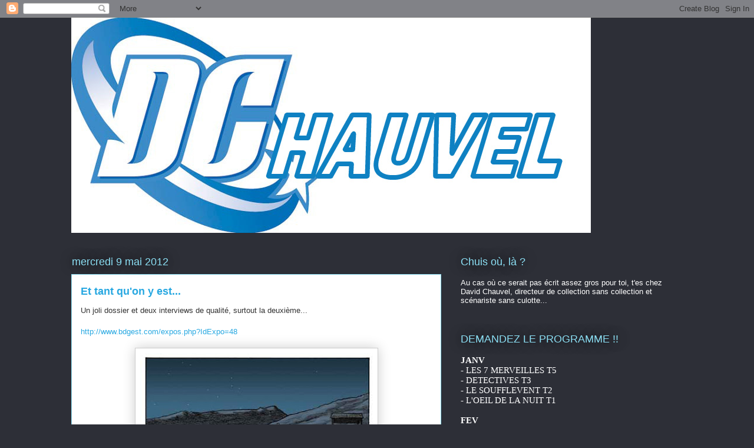

--- FILE ---
content_type: text/html; charset=UTF-8
request_url: http://david-chauvel.blogspot.com/2012/05/et-tant-quon-y-est.html
body_size: 19842
content:
<!DOCTYPE html>
<html class='v2' dir='ltr' lang='fr'>
<head>
<link href='https://www.blogger.com/static/v1/widgets/4128112664-css_bundle_v2.css' rel='stylesheet' type='text/css'/>
<meta content='width=1100' name='viewport'/>
<meta content='text/html; charset=UTF-8' http-equiv='Content-Type'/>
<meta content='blogger' name='generator'/>
<link href='http://david-chauvel.blogspot.com/favicon.ico' rel='icon' type='image/x-icon'/>
<link href='http://david-chauvel.blogspot.com/2012/05/et-tant-quon-y-est.html' rel='canonical'/>
<link rel="alternate" type="application/atom+xml" title="CHEZ CHAUVEL - Atom" href="http://david-chauvel.blogspot.com/feeds/posts/default" />
<link rel="alternate" type="application/rss+xml" title="CHEZ CHAUVEL - RSS" href="http://david-chauvel.blogspot.com/feeds/posts/default?alt=rss" />
<link rel="service.post" type="application/atom+xml" title="CHEZ CHAUVEL - Atom" href="https://www.blogger.com/feeds/3459445344170319286/posts/default" />

<link rel="alternate" type="application/atom+xml" title="CHEZ CHAUVEL - Atom" href="http://david-chauvel.blogspot.com/feeds/3746881619015173062/comments/default" />
<!--Can't find substitution for tag [blog.ieCssRetrofitLinks]-->
<link href='https://blogger.googleusercontent.com/img/b/R29vZ2xl/AVvXsEht3-TgXyMMZXI8Ki1FI0yB62HDJaunGAJscF41ulOJ3JUjKCv1j9I0z1a4tpJNk9CY8cli7bVWXZWTkB_DG4CJblNRHoW8s33OSIaeIX0Cx5W6zpIJcjyB-Idv5wmysSNVa9EiWXJtee8-/s640/Sans+titre-1.jpg' rel='image_src'/>
<meta content='http://david-chauvel.blogspot.com/2012/05/et-tant-quon-y-est.html' property='og:url'/>
<meta content='Et tant qu&#39;on y est...' property='og:title'/>
<meta content='Un joli dossier et deux interviews de qualité, surtout la deuxième...   http://www.bdgest.com/expos.php?IdExpo=48     ' property='og:description'/>
<meta content='https://blogger.googleusercontent.com/img/b/R29vZ2xl/AVvXsEht3-TgXyMMZXI8Ki1FI0yB62HDJaunGAJscF41ulOJ3JUjKCv1j9I0z1a4tpJNk9CY8cli7bVWXZWTkB_DG4CJblNRHoW8s33OSIaeIX0Cx5W6zpIJcjyB-Idv5wmysSNVa9EiWXJtee8-/w1200-h630-p-k-no-nu/Sans+titre-1.jpg' property='og:image'/>
<title>CHEZ CHAUVEL: Et tant qu'on y est...</title>
<style id='page-skin-1' type='text/css'><!--
/*
-----------------------------------------------
Blogger Template Style
Name:     Awesome Inc.
Designer: Tina Chen
URL:      tinachen.org
----------------------------------------------- */
/* Content
----------------------------------------------- */
body {
font: normal normal 13px Arial, Tahoma, Helvetica, FreeSans, sans-serif;
color: #333333;
background: #2d2f37 none repeat scroll top left;
}
html body .content-outer {
min-width: 0;
max-width: 100%;
width: 100%;
}
a:link {
text-decoration: none;
color: #28a8e1;
}
a:visited {
text-decoration: none;
color: #005582;
}
a:hover {
text-decoration: underline;
color: #28a8e1;
}
.body-fauxcolumn-outer .cap-top {
position: absolute;
z-index: 1;
height: 276px;
width: 100%;
background: transparent none repeat-x scroll top left;
_background-image: none;
}
/* Columns
----------------------------------------------- */
.content-inner {
padding: 0;
}
.header-inner .section {
margin: 0 16px;
}
.tabs-inner .section {
margin: 0 16px;
}
.main-inner {
padding-top: 55px;
}
.main-inner .column-center-inner,
.main-inner .column-left-inner,
.main-inner .column-right-inner {
padding: 0 5px;
}
*+html body .main-inner .column-center-inner {
margin-top: -55px;
}
#layout .main-inner .column-center-inner {
margin-top: 0;
}
/* Header
----------------------------------------------- */
.header-outer {
margin: 0 0 15px 0;
background: transparent none repeat scroll 0 0;
}
.Header h1 {
font: normal normal 40px Arial, Tahoma, Helvetica, FreeSans, sans-serif;
color: #8ce0f5;
text-shadow: 0 0 20px #000000;
}
.Header h1 a {
color: #8ce0f5;
}
.Header .description {
font: normal normal 18px Arial, Tahoma, Helvetica, FreeSans, sans-serif;
color: #ffffff;
}
.header-inner .Header .titlewrapper,
.header-inner .Header .descriptionwrapper {
padding-left: 0;
padding-right: 0;
margin-bottom: 0;
}
.header-inner .Header .titlewrapper {
padding-top: 22px;
}
/* Tabs
----------------------------------------------- */
.tabs-outer {
overflow: hidden;
position: relative;
background: #28a8e1 url(http://www.blogblog.com/1kt/awesomeinc/tabs_gradient_light.png) repeat scroll 0 0;
}
#layout .tabs-outer {
overflow: visible;
}
.tabs-cap-top, .tabs-cap-bottom {
position: absolute;
width: 100%;
border-top: 1px solid #2d2f37;
}
.tabs-cap-bottom {
bottom: 0;
}
.tabs-inner .widget li a {
display: inline-block;
margin: 0;
padding: .6em 1.5em;
font: normal normal 13px Arial, Tahoma, Helvetica, FreeSans, sans-serif;
color: #ffffff;
border-top: 1px solid #2d2f37;
border-bottom: 1px solid #2d2f37;
border-left: 1px solid #2d2f37;
height: 16px;
line-height: 16px;
}
.tabs-inner .widget li:last-child a {
border-right: 1px solid #2d2f37;
}
.tabs-inner .widget li.selected a, .tabs-inner .widget li a:hover {
background: #00669c url(http://www.blogblog.com/1kt/awesomeinc/tabs_gradient_light.png) repeat-x scroll 0 -100px;
color: #ffffff;
}
/* Headings
----------------------------------------------- */
h2 {
font: normal normal 18px Arial, Tahoma, Helvetica, FreeSans, sans-serif;
color: #8ce0f5;
}
/* Widgets
----------------------------------------------- */
.main-inner .section {
margin: 0 27px;
padding: 0;
}
.main-inner .column-left-outer,
.main-inner .column-right-outer {
margin-top: -3.3em;
}
#layout .main-inner .column-left-outer,
#layout .main-inner .column-right-outer {
margin-top: 0;
}
.main-inner .column-left-inner,
.main-inner .column-right-inner {
background: transparent none repeat 0 0;
-moz-box-shadow: 0 0 0 rgba(0, 0, 0, .2);
-webkit-box-shadow: 0 0 0 rgba(0, 0, 0, .2);
-goog-ms-box-shadow: 0 0 0 rgba(0, 0, 0, .2);
box-shadow: 0 0 0 rgba(0, 0, 0, .2);
-moz-border-radius: 0;
-webkit-border-radius: 0;
-goog-ms-border-radius: 0;
border-radius: 0;
}
#layout .main-inner .column-left-inner,
#layout .main-inner .column-right-inner {
margin-top: 0;
}
.sidebar .widget {
font: normal normal 13px Arial, Tahoma, Helvetica, FreeSans, sans-serif;
color: #ffffff;
}
.sidebar .widget a:link {
color: #28a8e1;
}
.sidebar .widget a:visited {
color: #005582;
}
.sidebar .widget a:hover {
color: #28a8e1;
}
.sidebar .widget h2 {
text-shadow: 0 0 20px #000000;
}
.main-inner .widget {
background-color: transparent;
border: 1px solid transparent;
padding: 0 0 15px;
margin: 20px -16px;
-moz-box-shadow: 0 0 0 rgba(0, 0, 0, .2);
-webkit-box-shadow: 0 0 0 rgba(0, 0, 0, .2);
-goog-ms-box-shadow: 0 0 0 rgba(0, 0, 0, .2);
box-shadow: 0 0 0 rgba(0, 0, 0, .2);
-moz-border-radius: 0;
-webkit-border-radius: 0;
-goog-ms-border-radius: 0;
border-radius: 0;
}
.main-inner .widget h2 {
margin: 0 -0;
padding: .6em 0 .5em;
border-bottom: 1px solid transparent;
}
.footer-inner .widget h2 {
padding: 0 0 .4em;
border-bottom: 1px solid transparent;
}
.main-inner .widget h2 + div, .footer-inner .widget h2 + div {
border-top: 0 solid transparent;
padding-top: 8px;
}
.main-inner .widget .widget-content {
margin: 0 -0;
padding: 7px 0 0;
}
.main-inner .widget ul, .main-inner .widget #ArchiveList ul.flat {
margin: -8px -15px 0;
padding: 0;
list-style: none;
}
.main-inner .widget #ArchiveList {
margin: -8px 0 0;
}
.main-inner .widget ul li, .main-inner .widget #ArchiveList ul.flat li {
padding: .5em 15px;
text-indent: 0;
color: #ffffff;
border-top: 0 solid transparent;
border-bottom: 1px solid transparent;
}
.main-inner .widget #ArchiveList ul li {
padding-top: .25em;
padding-bottom: .25em;
}
.main-inner .widget ul li:first-child, .main-inner .widget #ArchiveList ul.flat li:first-child {
border-top: none;
}
.main-inner .widget ul li:last-child, .main-inner .widget #ArchiveList ul.flat li:last-child {
border-bottom: none;
}
.post-body {
position: relative;
}
.main-inner .widget .post-body ul {
padding: 0 2.5em;
margin: .5em 0;
list-style: disc;
}
.main-inner .widget .post-body ul li {
padding: 0.25em 0;
margin-bottom: .25em;
color: #333333;
border: none;
}
.footer-inner .widget ul {
padding: 0;
list-style: none;
}
.widget .zippy {
color: #ffffff;
}
/* Posts
----------------------------------------------- */
body .main-inner .Blog {
padding: 0;
margin-bottom: 1em;
background-color: transparent;
border: none;
-moz-box-shadow: 0 0 0 rgba(0, 0, 0, 0);
-webkit-box-shadow: 0 0 0 rgba(0, 0, 0, 0);
-goog-ms-box-shadow: 0 0 0 rgba(0, 0, 0, 0);
box-shadow: 0 0 0 rgba(0, 0, 0, 0);
}
.main-inner .section:last-child .Blog:last-child {
padding: 0;
margin-bottom: 1em;
}
.main-inner .widget h2.date-header {
margin: 0 -15px 1px;
padding: 0 0 0 0;
font: normal normal 18px Arial, Tahoma, Helvetica, FreeSans, sans-serif;
color: #8ce0f5;
background: transparent none no-repeat fixed center center;
border-top: 0 solid transparent;
border-bottom: 1px solid transparent;
-moz-border-radius-topleft: 0;
-moz-border-radius-topright: 0;
-webkit-border-top-left-radius: 0;
-webkit-border-top-right-radius: 0;
border-top-left-radius: 0;
border-top-right-radius: 0;
position: absolute;
bottom: 100%;
left: 0;
text-shadow: 0 0 20px #000000;
}
.main-inner .widget h2.date-header span {
font: normal normal 18px Arial, Tahoma, Helvetica, FreeSans, sans-serif;
display: block;
padding: .5em 15px;
border-left: 0 solid transparent;
border-right: 0 solid transparent;
}
.date-outer {
position: relative;
margin: 55px 0 20px;
padding: 0 15px;
background-color: #ffffff;
border: 1px solid #8ce0f5;
-moz-box-shadow: 0 0 0 rgba(0, 0, 0, .2);
-webkit-box-shadow: 0 0 0 rgba(0, 0, 0, .2);
-goog-ms-box-shadow: 0 0 0 rgba(0, 0, 0, .2);
box-shadow: 0 0 0 rgba(0, 0, 0, .2);
-moz-border-radius: 0;
-webkit-border-radius: 0;
-goog-ms-border-radius: 0;
border-radius: 0;
}
.date-outer:first-child {
margin-top: 0;
}
.date-outer:last-child {
margin-bottom: 0;
-moz-border-radius-bottomleft: 0;
-moz-border-radius-bottomright: 0;
-webkit-border-bottom-left-radius: 0;
-webkit-border-bottom-right-radius: 0;
-goog-ms-border-bottom-left-radius: 0;
-goog-ms-border-bottom-right-radius: 0;
border-bottom-left-radius: 0;
border-bottom-right-radius: 0;
}
.date-posts {
margin: 0 -0;
padding: 0 0;
clear: both;
}
.post-outer, .inline-ad {
border-top: 1px solid #8ce0f5;
margin: 0 -0;
padding: 15px 0;
}
.post-outer {
padding-bottom: 10px;
}
.post-outer:first-child {
padding-top: 10px;
border-top: none;
}
.post-outer:last-child, .inline-ad:last-child {
border-bottom: none;
}
.post-body {
position: relative;
}
.post-body img {
padding: 8px;
background: #ffffff;
border: 1px solid #cccccc;
-moz-box-shadow: 0 0 20px rgba(0, 0, 0, .2);
-webkit-box-shadow: 0 0 20px rgba(0, 0, 0, .2);
box-shadow: 0 0 20px rgba(0, 0, 0, .2);
-moz-border-radius: 0;
-webkit-border-radius: 0;
border-radius: 0;
}
h3.post-title, h4 {
font: normal bold 18px Arial, Tahoma, Helvetica, FreeSans, sans-serif;
color: #28a8e1;
}
h3.post-title a {
font: normal bold 18px Arial, Tahoma, Helvetica, FreeSans, sans-serif;
color: #28a8e1;
}
h3.post-title a:hover {
color: #28a8e1;
text-decoration: underline;
}
.post-header {
margin: 0 0 1em;
}
.post-body {
line-height: 1.4;
}
.post-outer h2 {
color: #333333;
}
.post-footer {
margin: 1.5em 0 0;
}
#blog-pager {
padding: 15px;
font-size: 120%;
background-color: transparent;
border: 1px solid transparent;
-moz-box-shadow: 0 0 0 rgba(0, 0, 0, .2);
-webkit-box-shadow: 0 0 0 rgba(0, 0, 0, .2);
-goog-ms-box-shadow: 0 0 0 rgba(0, 0, 0, .2);
box-shadow: 0 0 0 rgba(0, 0, 0, .2);
-moz-border-radius: 0;
-webkit-border-radius: 0;
-goog-ms-border-radius: 0;
border-radius: 0;
-moz-border-radius-topleft: 0;
-moz-border-radius-topright: 0;
-webkit-border-top-left-radius: 0;
-webkit-border-top-right-radius: 0;
-goog-ms-border-top-left-radius: 0;
-goog-ms-border-top-right-radius: 0;
border-top-left-radius: 0;
border-top-right-radius-topright: 0;
margin-top: 0;
}
.blog-feeds, .post-feeds {
margin: 1em 0;
text-align: center;
color: #ffffff;
}
.blog-feeds a, .post-feeds a {
color: #28a8e1;
}
.blog-feeds a:visited, .post-feeds a:visited {
color: #005582;
}
.blog-feeds a:hover, .post-feeds a:hover {
color: #28a8e1;
}
.post-outer .comments {
margin-top: 2em;
}
/* Comments
----------------------------------------------- */
.comments .comments-content .icon.blog-author {
background-repeat: no-repeat;
background-image: url([data-uri]);
}
.comments .comments-content .loadmore a {
border-top: 1px solid #2d2f37;
border-bottom: 1px solid #2d2f37;
}
.comments .continue {
border-top: 2px solid #2d2f37;
}
/* Footer
----------------------------------------------- */
.footer-outer {
margin: -0 0 -1px;
padding: 0 0 0;
color: #ffffff;
overflow: hidden;
}
.footer-fauxborder-left {
border-top: 1px solid transparent;
background: transparent none repeat scroll 0 0;
-moz-box-shadow: 0 0 0 rgba(0, 0, 0, .2);
-webkit-box-shadow: 0 0 0 rgba(0, 0, 0, .2);
-goog-ms-box-shadow: 0 0 0 rgba(0, 0, 0, .2);
box-shadow: 0 0 0 rgba(0, 0, 0, .2);
margin: 0 -0;
}
/* Mobile
----------------------------------------------- */
body.mobile {
background-size: auto;
}
.mobile .body-fauxcolumn-outer {
background: transparent none repeat scroll top left;
}
*+html body.mobile .main-inner .column-center-inner {
margin-top: 0;
}
.mobile .main-inner .widget {
padding: 0 0 15px;
}
.mobile .main-inner .widget h2 + div,
.mobile .footer-inner .widget h2 + div {
border-top: none;
padding-top: 0;
}
.mobile .footer-inner .widget h2 {
padding: 0.5em 0;
border-bottom: none;
}
.mobile .main-inner .widget .widget-content {
margin: 0;
padding: 7px 0 0;
}
.mobile .main-inner .widget ul,
.mobile .main-inner .widget #ArchiveList ul.flat {
margin: 0 -15px 0;
}
.mobile .main-inner .widget h2.date-header {
left: 0;
}
.mobile .date-header span {
padding: 0.4em 0;
}
.mobile .date-outer:first-child {
margin-bottom: 0;
border: 1px solid #8ce0f5;
-moz-border-radius-topleft: 0;
-moz-border-radius-topright: 0;
-webkit-border-top-left-radius: 0;
-webkit-border-top-right-radius: 0;
-goog-ms-border-top-left-radius: 0;
-goog-ms-border-top-right-radius: 0;
border-top-left-radius: 0;
border-top-right-radius: 0;
}
.mobile .date-outer {
border-color: #8ce0f5;
border-width: 0 1px 1px;
}
.mobile .date-outer:last-child {
margin-bottom: 0;
}
.mobile .main-inner {
padding: 0;
}
.mobile .header-inner .section {
margin: 0;
}
.mobile .post-outer, .mobile .inline-ad {
padding: 5px 0;
}
.mobile .tabs-inner .section {
margin: 0 10px;
}
.mobile .main-inner .widget h2 {
margin: 0;
padding: 0;
}
.mobile .main-inner .widget h2.date-header span {
padding: 0;
}
.mobile .main-inner .widget .widget-content {
margin: 0;
padding: 7px 0 0;
}
.mobile #blog-pager {
border: 1px solid transparent;
background: transparent none repeat scroll 0 0;
}
.mobile .main-inner .column-left-inner,
.mobile .main-inner .column-right-inner {
background: transparent none repeat 0 0;
-moz-box-shadow: none;
-webkit-box-shadow: none;
-goog-ms-box-shadow: none;
box-shadow: none;
}
.mobile .date-posts {
margin: 0;
padding: 0;
}
.mobile .footer-fauxborder-left {
margin: 0;
border-top: inherit;
}
.mobile .main-inner .section:last-child .Blog:last-child {
margin-bottom: 0;
}
.mobile-index-contents {
color: #333333;
}
.mobile .mobile-link-button {
background: #28a8e1 url(http://www.blogblog.com/1kt/awesomeinc/tabs_gradient_light.png) repeat scroll 0 0;
}
.mobile-link-button a:link, .mobile-link-button a:visited {
color: #ffffff;
}
.mobile .tabs-inner .PageList .widget-content {
background: transparent;
border-top: 1px solid;
border-color: #2d2f37;
color: #ffffff;
}
.mobile .tabs-inner .PageList .widget-content .pagelist-arrow {
border-left: 1px solid #2d2f37;
}

--></style>
<style id='template-skin-1' type='text/css'><!--
body {
min-width: 1070px;
}
.content-outer, .content-fauxcolumn-outer, .region-inner {
min-width: 1070px;
max-width: 1070px;
_width: 1070px;
}
.main-inner .columns {
padding-left: 0;
padding-right: 410px;
}
.main-inner .fauxcolumn-center-outer {
left: 0;
right: 410px;
/* IE6 does not respect left and right together */
_width: expression(this.parentNode.offsetWidth -
parseInt("0") -
parseInt("410px") + 'px');
}
.main-inner .fauxcolumn-left-outer {
width: 0;
}
.main-inner .fauxcolumn-right-outer {
width: 410px;
}
.main-inner .column-left-outer {
width: 0;
right: 100%;
margin-left: -0;
}
.main-inner .column-right-outer {
width: 410px;
margin-right: -410px;
}
#layout {
min-width: 0;
}
#layout .content-outer {
min-width: 0;
width: 800px;
}
#layout .region-inner {
min-width: 0;
width: auto;
}
body#layout div.add_widget {
padding: 8px;
}
body#layout div.add_widget a {
margin-left: 32px;
}
--></style>
<link href='https://www.blogger.com/dyn-css/authorization.css?targetBlogID=3459445344170319286&amp;zx=7714f055-7a12-4751-a955-8ff32713628a' media='none' onload='if(media!=&#39;all&#39;)media=&#39;all&#39;' rel='stylesheet'/><noscript><link href='https://www.blogger.com/dyn-css/authorization.css?targetBlogID=3459445344170319286&amp;zx=7714f055-7a12-4751-a955-8ff32713628a' rel='stylesheet'/></noscript>
<meta name='google-adsense-platform-account' content='ca-host-pub-1556223355139109'/>
<meta name='google-adsense-platform-domain' content='blogspot.com'/>

</head>
<body class='loading variant-icy'>
<div class='navbar section' id='navbar' name='Navbar'><div class='widget Navbar' data-version='1' id='Navbar1'><script type="text/javascript">
    function setAttributeOnload(object, attribute, val) {
      if(window.addEventListener) {
        window.addEventListener('load',
          function(){ object[attribute] = val; }, false);
      } else {
        window.attachEvent('onload', function(){ object[attribute] = val; });
      }
    }
  </script>
<div id="navbar-iframe-container"></div>
<script type="text/javascript" src="https://apis.google.com/js/platform.js"></script>
<script type="text/javascript">
      gapi.load("gapi.iframes:gapi.iframes.style.bubble", function() {
        if (gapi.iframes && gapi.iframes.getContext) {
          gapi.iframes.getContext().openChild({
              url: 'https://www.blogger.com/navbar/3459445344170319286?po\x3d3746881619015173062\x26origin\x3dhttp://david-chauvel.blogspot.com',
              where: document.getElementById("navbar-iframe-container"),
              id: "navbar-iframe"
          });
        }
      });
    </script><script type="text/javascript">
(function() {
var script = document.createElement('script');
script.type = 'text/javascript';
script.src = '//pagead2.googlesyndication.com/pagead/js/google_top_exp.js';
var head = document.getElementsByTagName('head')[0];
if (head) {
head.appendChild(script);
}})();
</script>
</div></div>
<div class='body-fauxcolumns'>
<div class='fauxcolumn-outer body-fauxcolumn-outer'>
<div class='cap-top'>
<div class='cap-left'></div>
<div class='cap-right'></div>
</div>
<div class='fauxborder-left'>
<div class='fauxborder-right'></div>
<div class='fauxcolumn-inner'>
</div>
</div>
<div class='cap-bottom'>
<div class='cap-left'></div>
<div class='cap-right'></div>
</div>
</div>
</div>
<div class='content'>
<div class='content-fauxcolumns'>
<div class='fauxcolumn-outer content-fauxcolumn-outer'>
<div class='cap-top'>
<div class='cap-left'></div>
<div class='cap-right'></div>
</div>
<div class='fauxborder-left'>
<div class='fauxborder-right'></div>
<div class='fauxcolumn-inner'>
</div>
</div>
<div class='cap-bottom'>
<div class='cap-left'></div>
<div class='cap-right'></div>
</div>
</div>
</div>
<div class='content-outer'>
<div class='content-cap-top cap-top'>
<div class='cap-left'></div>
<div class='cap-right'></div>
</div>
<div class='fauxborder-left content-fauxborder-left'>
<div class='fauxborder-right content-fauxborder-right'></div>
<div class='content-inner'>
<header>
<div class='header-outer'>
<div class='header-cap-top cap-top'>
<div class='cap-left'></div>
<div class='cap-right'></div>
</div>
<div class='fauxborder-left header-fauxborder-left'>
<div class='fauxborder-right header-fauxborder-right'></div>
<div class='region-inner header-inner'>
<div class='header section' id='header' name='En-tête'><div class='widget Header' data-version='1' id='Header1'>
<div id='header-inner'>
<a href='http://david-chauvel.blogspot.com/' style='display: block'>
<img alt='CHEZ CHAUVEL' height='365px; ' id='Header1_headerimg' src='https://blogger.googleusercontent.com/img/b/R29vZ2xl/AVvXsEiiC82OTEmWQqEcFOYgz0H0GOjZUoimm6GBewOZnCOCV2wAv6mxko8zZBvem6q54HAMlBBga4aauJbxFc5uZJSnIg4Ra9Du09NLVy-FJZUemJy4srUiXITxQTi3aKeWLneuM7g613ENtZcR/s928/dchauvel-logo.jpg' style='display: block' width='882px; '/>
</a>
</div>
</div></div>
</div>
</div>
<div class='header-cap-bottom cap-bottom'>
<div class='cap-left'></div>
<div class='cap-right'></div>
</div>
</div>
</header>
<div class='tabs-outer'>
<div class='tabs-cap-top cap-top'>
<div class='cap-left'></div>
<div class='cap-right'></div>
</div>
<div class='fauxborder-left tabs-fauxborder-left'>
<div class='fauxborder-right tabs-fauxborder-right'></div>
<div class='region-inner tabs-inner'>
<div class='tabs no-items section' id='crosscol' name='Toutes les colonnes'></div>
<div class='tabs no-items section' id='crosscol-overflow' name='Cross-Column 2'></div>
</div>
</div>
<div class='tabs-cap-bottom cap-bottom'>
<div class='cap-left'></div>
<div class='cap-right'></div>
</div>
</div>
<div class='main-outer'>
<div class='main-cap-top cap-top'>
<div class='cap-left'></div>
<div class='cap-right'></div>
</div>
<div class='fauxborder-left main-fauxborder-left'>
<div class='fauxborder-right main-fauxborder-right'></div>
<div class='region-inner main-inner'>
<div class='columns fauxcolumns'>
<div class='fauxcolumn-outer fauxcolumn-center-outer'>
<div class='cap-top'>
<div class='cap-left'></div>
<div class='cap-right'></div>
</div>
<div class='fauxborder-left'>
<div class='fauxborder-right'></div>
<div class='fauxcolumn-inner'>
</div>
</div>
<div class='cap-bottom'>
<div class='cap-left'></div>
<div class='cap-right'></div>
</div>
</div>
<div class='fauxcolumn-outer fauxcolumn-left-outer'>
<div class='cap-top'>
<div class='cap-left'></div>
<div class='cap-right'></div>
</div>
<div class='fauxborder-left'>
<div class='fauxborder-right'></div>
<div class='fauxcolumn-inner'>
</div>
</div>
<div class='cap-bottom'>
<div class='cap-left'></div>
<div class='cap-right'></div>
</div>
</div>
<div class='fauxcolumn-outer fauxcolumn-right-outer'>
<div class='cap-top'>
<div class='cap-left'></div>
<div class='cap-right'></div>
</div>
<div class='fauxborder-left'>
<div class='fauxborder-right'></div>
<div class='fauxcolumn-inner'>
</div>
</div>
<div class='cap-bottom'>
<div class='cap-left'></div>
<div class='cap-right'></div>
</div>
</div>
<!-- corrects IE6 width calculation -->
<div class='columns-inner'>
<div class='column-center-outer'>
<div class='column-center-inner'>
<div class='main section' id='main' name='Principal'><div class='widget Blog' data-version='1' id='Blog1'>
<div class='blog-posts hfeed'>

          <div class="date-outer">
        
<h2 class='date-header'><span>mercredi 9 mai 2012</span></h2>

          <div class="date-posts">
        
<div class='post-outer'>
<div class='post hentry uncustomized-post-template' itemprop='blogPost' itemscope='itemscope' itemtype='http://schema.org/BlogPosting'>
<meta content='https://blogger.googleusercontent.com/img/b/R29vZ2xl/AVvXsEht3-TgXyMMZXI8Ki1FI0yB62HDJaunGAJscF41ulOJ3JUjKCv1j9I0z1a4tpJNk9CY8cli7bVWXZWTkB_DG4CJblNRHoW8s33OSIaeIX0Cx5W6zpIJcjyB-Idv5wmysSNVa9EiWXJtee8-/s640/Sans+titre-1.jpg' itemprop='image_url'/>
<meta content='3459445344170319286' itemprop='blogId'/>
<meta content='3746881619015173062' itemprop='postId'/>
<a name='3746881619015173062'></a>
<h3 class='post-title entry-title' itemprop='name'>
Et tant qu'on y est...
</h3>
<div class='post-header'>
<div class='post-header-line-1'></div>
</div>
<div class='post-body entry-content' id='post-body-3746881619015173062' itemprop='description articleBody'>
Un joli dossier et deux interviews de qualité, surtout la deuxième...<br />
<br />
<a href="http://www.bdgest.com/expos.php?IdExpo=48">http://www.bdgest.com/expos.php?IdExpo=48</a><br />
<br />
<div class="separator" style="clear: both; text-align: center;">
<a href="https://blogger.googleusercontent.com/img/b/R29vZ2xl/AVvXsEht3-TgXyMMZXI8Ki1FI0yB62HDJaunGAJscF41ulOJ3JUjKCv1j9I0z1a4tpJNk9CY8cli7bVWXZWTkB_DG4CJblNRHoW8s33OSIaeIX0Cx5W6zpIJcjyB-Idv5wmysSNVa9EiWXJtee8-/s1600/Sans+titre-1.jpg" imageanchor="1" style="margin-left: 1em; margin-right: 1em;"><img border="0" height="640" src="https://blogger.googleusercontent.com/img/b/R29vZ2xl/AVvXsEht3-TgXyMMZXI8Ki1FI0yB62HDJaunGAJscF41ulOJ3JUjKCv1j9I0z1a4tpJNk9CY8cli7bVWXZWTkB_DG4CJblNRHoW8s33OSIaeIX0Cx5W6zpIJcjyB-Idv5wmysSNVa9EiWXJtee8-/s640/Sans+titre-1.jpg" width="395" /></a></div>
<br />
<div style='clear: both;'></div>
</div>
<div class='post-footer'>
<div class='post-footer-line post-footer-line-1'>
<span class='post-author vcard'>
Publié par
<span class='fn' itemprop='author' itemscope='itemscope' itemtype='http://schema.org/Person'>
<meta content='https://www.blogger.com/profile/03513380462318902510' itemprop='url'/>
<a class='g-profile' href='https://www.blogger.com/profile/03513380462318902510' rel='author' title='author profile'>
<span itemprop='name'>David Chauvel</span>
</a>
</span>
</span>
<span class='post-timestamp'>
à
<meta content='http://david-chauvel.blogspot.com/2012/05/et-tant-quon-y-est.html' itemprop='url'/>
<a class='timestamp-link' href='http://david-chauvel.blogspot.com/2012/05/et-tant-quon-y-est.html' rel='bookmark' title='permanent link'><abbr class='published' itemprop='datePublished' title='2012-05-09T04:34:00-07:00'>04:34</abbr></a>
</span>
<span class='post-comment-link'>
</span>
<span class='post-icons'>
<span class='item-action'>
<a href='https://www.blogger.com/email-post/3459445344170319286/3746881619015173062' title='Envoyer l&#39;article par e-mail'>
<img alt='' class='icon-action' height='13' src='https://resources.blogblog.com/img/icon18_email.gif' width='18'/>
</a>
</span>
<span class='item-control blog-admin pid-629725593'>
<a href='https://www.blogger.com/post-edit.g?blogID=3459445344170319286&postID=3746881619015173062&from=pencil' title='Modifier l&#39;article'>
<img alt='' class='icon-action' height='18' src='https://resources.blogblog.com/img/icon18_edit_allbkg.gif' width='18'/>
</a>
</span>
</span>
<div class='post-share-buttons goog-inline-block'>
<a class='goog-inline-block share-button sb-email' href='https://www.blogger.com/share-post.g?blogID=3459445344170319286&postID=3746881619015173062&target=email' target='_blank' title='Envoyer par e-mail'><span class='share-button-link-text'>Envoyer par e-mail</span></a><a class='goog-inline-block share-button sb-blog' href='https://www.blogger.com/share-post.g?blogID=3459445344170319286&postID=3746881619015173062&target=blog' onclick='window.open(this.href, "_blank", "height=270,width=475"); return false;' target='_blank' title='BlogThis!'><span class='share-button-link-text'>BlogThis!</span></a><a class='goog-inline-block share-button sb-twitter' href='https://www.blogger.com/share-post.g?blogID=3459445344170319286&postID=3746881619015173062&target=twitter' target='_blank' title='Partager sur X'><span class='share-button-link-text'>Partager sur X</span></a><a class='goog-inline-block share-button sb-facebook' href='https://www.blogger.com/share-post.g?blogID=3459445344170319286&postID=3746881619015173062&target=facebook' onclick='window.open(this.href, "_blank", "height=430,width=640"); return false;' target='_blank' title='Partager sur Facebook'><span class='share-button-link-text'>Partager sur Facebook</span></a><a class='goog-inline-block share-button sb-pinterest' href='https://www.blogger.com/share-post.g?blogID=3459445344170319286&postID=3746881619015173062&target=pinterest' target='_blank' title='Partager sur Pinterest'><span class='share-button-link-text'>Partager sur Pinterest</span></a>
</div>
</div>
<div class='post-footer-line post-footer-line-2'>
<span class='post-labels'>
</span>
</div>
<div class='post-footer-line post-footer-line-3'>
<span class='post-location'>
</span>
</div>
</div>
</div>
<div class='comments' id='comments'>
<a name='comments'></a>
<h4>Aucun commentaire:</h4>
<div id='Blog1_comments-block-wrapper'>
<dl class='avatar-comment-indent' id='comments-block'>
</dl>
</div>
<p class='comment-footer'>
<div class='comment-form'>
<a name='comment-form'></a>
<h4 id='comment-post-message'>Enregistrer un commentaire</h4>
<p>
</p>
<a href='https://www.blogger.com/comment/frame/3459445344170319286?po=3746881619015173062&hl=fr&saa=85391&origin=http://david-chauvel.blogspot.com' id='comment-editor-src'></a>
<iframe allowtransparency='true' class='blogger-iframe-colorize blogger-comment-from-post' frameborder='0' height='410px' id='comment-editor' name='comment-editor' src='' width='100%'></iframe>
<script src='https://www.blogger.com/static/v1/jsbin/1345082660-comment_from_post_iframe.js' type='text/javascript'></script>
<script type='text/javascript'>
      BLOG_CMT_createIframe('https://www.blogger.com/rpc_relay.html');
    </script>
</div>
</p>
</div>
</div>

        </div></div>
      
</div>
<div class='blog-pager' id='blog-pager'>
<span id='blog-pager-newer-link'>
<a class='blog-pager-newer-link' href='http://david-chauvel.blogspot.com/2012/05/and-winner-is.html' id='Blog1_blog-pager-newer-link' title='Article plus récent'>Article plus récent</a>
</span>
<span id='blog-pager-older-link'>
<a class='blog-pager-older-link' href='http://david-chauvel.blogspot.com/2012/05/evadez-vous.html' id='Blog1_blog-pager-older-link' title='Article plus ancien'>Article plus ancien</a>
</span>
<a class='home-link' href='http://david-chauvel.blogspot.com/'>Accueil</a>
</div>
<div class='clear'></div>
<div class='post-feeds'>
<div class='feed-links'>
Inscription à :
<a class='feed-link' href='http://david-chauvel.blogspot.com/feeds/3746881619015173062/comments/default' target='_blank' type='application/atom+xml'>Publier les commentaires (Atom)</a>
</div>
</div>
</div></div>
</div>
</div>
<div class='column-left-outer'>
<div class='column-left-inner'>
<aside>
</aside>
</div>
</div>
<div class='column-right-outer'>
<div class='column-right-inner'>
<aside>
<div class='sidebar section' id='sidebar-right-1'><div class='widget Text' data-version='1' id='Text2'>
<h2 class='title'>Chuis où, là ?</h2>
<div class='widget-content'>
Au cas où ce serait pas écrit assez gros pour toi, t'es chez David Chauvel, directeur de collection sans collection et scénariste sans culotte...<br/>
</div>
<div class='clear'></div>
</div><div class='widget Text' data-version='1' id='Text1'>
<h2 class='title'>DEMANDEZ LE PROGRAMME !!</h2>
<div class='widget-content'>
<style> <!--  /* Font Definitions */ @font-face 	{font-family:Arial; 	panose-1:2 11 6 4 2 2 2 2 2 4; 	mso-font-charset:0; 	mso-generic-font-family:auto; 	mso-font-pitch:variable; 	mso-font-signature:10887 -2147483648 8 0 511 0;} @font-face 	{font-family:Times; 	panose-1:2 0 5 0 0 0 0 0 0 0; 	mso-font-charset:0; 	mso-generic-font-family:auto; 	mso-font-pitch:variable; 	mso-font-signature:3 0 0 0 1 0;} @font-face 	{font-family:"Cambria Math"; 	panose-1:2 4 5 3 5 4 6 3 2 4; 	mso-font-charset:0; 	mso-generic-font-family:auto; 	mso-font-pitch:variable; 	mso-font-signature:-536870145 1107305727 0 0 415 0;}  /* Style Definitions */ p.MsoNormal, li.MsoNormal, div.MsoNormal 	{mso-style-unhide:no; 	mso-style-qformat:yes; 	mso-style-parent:""; 	margin:0cm; 	margin-bottom:.0001pt; 	mso-pagination:widow-orphan; 	font-size:12.0pt; 	mso-bidi-font-size:10.0pt; 	font-family:Times; 	mso-fareast-font-family:Times; 	mso-bidi-font-family:"Times New Roman";} .MsoChpDefault 	{mso-style-type:export-only; 	mso-default-props:yes; 	font-size:10.0pt; 	mso-ansi-font-size:10.0pt; 	mso-bidi-font-size:10.0pt; 	mso-fareast-font-family:"ＭＳ 明朝"; 	mso-fareast-theme-font:minor-fareast; 	mso-fareast-language:JA;} @page WordSection1 	{size:612.0pt 792.0pt; 	margin:70.85pt 70.85pt 70.85pt 70.85pt; 	mso-header-margin:36.0pt; 	mso-footer-margin:36.0pt; 	mso-paper-source:0;} div.WordSection1 	{page:WordSection1;} --> </style>       <p class="MsoNormal"><span style="font-family: Arial; font-size: 11.0pt;font-family:&quot;;font-size:10.0pt;"> </span></p><span style="font-family: Arial; font-size: 11.0pt;font-family:&quot;;font-size:10.0pt;"><span style="font-family:&quot;;"><b>JANV<br /></b>- LES 7 MERVEILLES T5<br />- DETECTIVES T3<br />- LE SOUFFLEVENT T2<br />- L'OEIL DE LA NUIT T1<br /><br /><span style="font-family:&quot;;"><b>FEV</b><br /><span style="font-family:&quot;;">- BAD ASS T3</span><br /></span></span></span>
</div>
<div class='clear'></div>
</div><div class='widget Profile' data-version='1' id='Profile1'>
<h2>C'est qui ce type ?</h2>
<div class='widget-content'>
<a href='https://www.blogger.com/profile/03513380462318902510'><img alt='Ma photo' class='profile-img' height='80' src='//blogger.googleusercontent.com/img/b/R29vZ2xl/AVvXsEjSBrE0aAzpvj09YJO7dP4cL_F_wckvVuormGRK0aZNtnotzWWb090gWcJQBVUBx8XPcpwdEaA--wwLAZ5n5d1RhCeRxInbLWiVA20WB1G2BqQ_fFQ_Ty5OmKSoILtFeg0/s220/IMG_1240.jpg' width='60'/></a>
<dl class='profile-datablock'>
<dt class='profile-data'>
<a class='profile-name-link g-profile' href='https://www.blogger.com/profile/03513380462318902510' rel='author' style='background-image: url(//www.blogger.com/img/logo-16.png);'>
David Chauvel
</a>
</dt>
<dd class='profile-textblock'>Après une soirée bien arrosée, j'ai décidé d'ouvrir un blog pour parler des livres que je publie et ainsi cesser de subir les foudres des auteurs publiés qui estiment injustement qu'ils se tapent tout le boulot pendant que je joue en bourse avec l'argent que je me suis fait sur leur dos... Et comme je n'avais pas de quoi m'occuper 24H/24H, j'ai décidé de parler aussi des livres que j'écris. Comme ça, la coupe est pleine, n'en jetez plus et tant va la cruche à l'eau...</dd>
</dl>
<a class='profile-link' href='https://www.blogger.com/profile/03513380462318902510' rel='author'>Afficher mon profil complet</a>
<div class='clear'></div>
</div>
</div><div class='widget BlogList' data-version='1' id='BlogList1'>
<h2 class='title'>LES BLOGS DES AUTEURS, CES MEGALOS EGOCENTRIQUES...</h2>
<div class='widget-content'>
<div class='blog-list-container' id='BlogList1_container'>
<ul id='BlogList1_blogs'>
<li style='display: block;'>
<div class='blog-icon'>
<img data-lateloadsrc='https://lh3.googleusercontent.com/blogger_img_proxy/AEn0k_vq-cnymHFZvUhHeIbissVVtegR0iFXMLB70Gy1-eLyGW_Fywag67oMSv1Ztcxiw-Keeb3ZoHB0-4yM_yZHaG9tJi3Lksg-QhXRTg=s16-w16-h16' height='16' width='16'/>
</div>
<div class='blog-content'>
<div class='blog-title'>
<a href='http://andoryss.blogspot.com/' target='_blank'>
Les mondes d'Andoryss</a>
</div>
<div class='item-content'>
<span class='item-title'>
<a href='http://andoryss.blogspot.com/2020/01/la-resilience.html' target='_blank'>
La résilience
</a>
</span>

                      -
                    
<span class='item-snippet'>
Bonjour à tous


Vous n'avez pas eu de bilan 2019, et il n'y en aura pas. 2019 a été pour 
moi une année terrible, une année étrange, entre deux mondes, sous...
</span>
<div class='item-time'>
Il y a 5&#160;ans
</div>
</div>
</div>
<div style='clear: both;'></div>
</li>
<li style='display: block;'>
<div class='blog-icon'>
<img data-lateloadsrc='https://lh3.googleusercontent.com/blogger_img_proxy/AEn0k_uhJTpRZI9okMznY7L7VxKXfm9yl7p-bKVI6UHSFM4F-uIE-e-qluVJM6k94rbl-r7acUtpqZ8JZhIuLFpjw-QNtp_TdGnwGMYIKZreF3ECEoFPjg=s16-w16-h16' height='16' width='16'/>
</div>
<div class='blog-content'>
<div class='blog-title'>
<a href='http://mikesquadventures.blogspot.com/' target='_blank'>
Mikesquad'ventures</a>
</div>
<div class='item-content'>
<span class='item-title'>
<a href='http://mikesquadventures.blogspot.com/2019/11/dedicace-de-la-revue-casiers-n4-la.html' target='_blank'>
Dédicace de la revue Casier(s) n&#176;4 à la librairie Dialogues à Brest le 30 
novembre
</a>
</span>

                      -
                    
<span class='item-snippet'>
 
Click on it for full size ! 
Hello à toutes et tous ! 
Un rapide mot pour vous annoncer que je serai en dédicace, en compagnie des 
mes collègues dessinate...
</span>
<div class='item-time'>
Il y a 6&#160;ans
</div>
</div>
</div>
<div style='clear: both;'></div>
</li>
<li style='display: block;'>
<div class='blog-icon'>
<img data-lateloadsrc='https://lh3.googleusercontent.com/blogger_img_proxy/AEn0k_vSiBA_Bkb7hMMMg9XhZVmyL0DJw-V1ziyt-vrGodWKDb0QJW8JzfgSKQwLqbM-7a-jczpviMxBj-kaOOEq7ZwPswQI9OcG1Byddo8VjFlV=s16-w16-h16' height='16' width='16'/>
</div>
<div class='blog-content'>
<div class='blog-title'>
<a href='http://lebluugakeke.blogspot.com/' target='_blank'>
Le Bluug !?</a>
</div>
<div class='item-content'>
<span class='item-title'>
<a href='http://lebluugakeke.blogspot.com/2019/03/pierre-du-chaos.html' target='_blank'>
Pierre du Chaos
</a>
</span>

                      -
                    
<span class='item-snippet'>
 Bon, finalement, je ne vais montrer que ce qui est autorisé.


Du coup, l'avancée de Pierre du Chaos; avec mes velléités de travailler la 
lumière via  des ...
</span>
<div class='item-time'>
Il y a 6&#160;ans
</div>
</div>
</div>
<div style='clear: both;'></div>
</li>
<li style='display: block;'>
<div class='blog-icon'>
<img data-lateloadsrc='https://lh3.googleusercontent.com/blogger_img_proxy/AEn0k_tY5vF_wSRQpdFfsRmeeY75TvvOPCwXNEIMeAYBKYd6qAxcMZyQVGbDlCmBo1xPOV4BH-QJ6S_ogLBX_3VNxw4QbnuwFLC_94_RDHxVfK0nuGkMANQ=s16-w16-h16' height='16' width='16'/>
</div>
<div class='blog-content'>
<div class='blog-title'>
<a href='http://sylvain-guinebaud.blogspot.com/' target='_blank'>
Un p'tit coin dans les cases de Sylvain Guinebaud....</a>
</div>
<div class='item-content'>
<span class='item-title'>
<a href='http://sylvain-guinebaud.blogspot.com/2019/03/video-time.html' target='_blank'>
Video time!
</a>
</span>

                      -
                    
<span class='item-snippet'>
 Dédicace réalisée sur le portfolio "ZooGirls"... 

[image: https://youtu.be/ZtEt4Y5Nyj0]

Cliquez sur l'image pour voir le WiP...
;)
</span>
<div class='item-time'>
Il y a 6&#160;ans
</div>
</div>
</div>
<div style='clear: both;'></div>
</li>
<li style='display: block;'>
<div class='blog-icon'>
<img data-lateloadsrc='https://lh3.googleusercontent.com/blogger_img_proxy/AEn0k_v56EVHayaK0MWg1028Gfp0bIP8G4Nz6QGdpquPiqdyVpSj7q-9lCziGGAD7I1xQmb3AhtI5BsIRW9uKfyldPc_e0pk2SJmOpAe3GAK12Zi=s16-w16-h16' height='16' width='16'/>
</div>
<div class='blog-content'>
<div class='blog-title'>
<a href='http://alfredcircus.blogspot.com/' target='_blank'>
alfred</a>
</div>
<div class='item-content'>
<span class='item-title'>
<a href='http://alfredcircus.blogspot.com/2019/02/la-belle-saison.html' target='_blank'>
La belle saison...
</a>
</span>

                      -
                    
<span class='item-snippet'>




















Inauguration ce soir de la première partie de la carte blanche qui m'a été 
donnée par la Cité de la BD.

Carte blanche un peu hors norme...
</span>
<div class='item-time'>
Il y a 6&#160;ans
</div>
</div>
</div>
<div style='clear: both;'></div>
</li>
<li style='display: block;'>
<div class='blog-icon'>
<img data-lateloadsrc='https://lh3.googleusercontent.com/blogger_img_proxy/AEn0k_uSjyKsc0tC8pjwiqpPBg8h4ZqzTgBWAxxtp5g-fToZZsmt6jfEj7iIF5pun_u0ImDHZC4wQAGc3EszK9lCe8AnA7iwSXz3m9pvaBs5GQ=s16-w16-h16' height='16' width='16'/>
</div>
<div class='blog-content'>
<div class='blog-title'>
<a href='http://lesmadeleinesdemady.com/' target='_blank'>
Les Madeleines de Mady</a>
</div>
<div class='item-content'>
<span class='item-title'>
<a href='http://lesmadeleinesdemady.com/2018/03/epil-more-votre-guide-pour-bien-s-epiler.html' target='_blank'>
Epil & More - Votre guide pour bien s'epiler
</a>
</span>

                      -
                    
<span class='item-snippet'>
Si vous voulez acheter un épilateur à lumière pulsée, n&#39;oubliez pas que 
epil &amp; more est le meilleur site de référence. Pour trouver le modèle le 
plus perfo...
</span>
<div class='item-time'>
Il y a 7&#160;ans
</div>
</div>
</div>
<div style='clear: both;'></div>
</li>
<li style='display: block;'>
<div class='blog-icon'>
<img data-lateloadsrc='https://lh3.googleusercontent.com/blogger_img_proxy/AEn0k_vMWBbpHmwfA-bGr5SDW1XBzahnMKeDFpxX9JBTRRdWnpwriAkl3M7Ca5JeKF7yf2GcPwZtRvaq9UeC3k4OCjLAeA=s16-w16-h16' height='16' width='16'/>
</div>
<div class='blog-content'>
<div class='blog-title'>
<a href='https://finnele.fr' target='_blank'>
Finnele</a>
</div>
<div class='item-content'>
<span class='item-title'>
<a href='https://atelierdessindart.com/2015/09/25/eblouissements/' target='_blank'>
Eblouissements
</a>
</span>

                      -
                    
<span class='item-snippet'>
Je suis heureuse de partager avec vous aujourd&#8217;hui ces extraits 
d&#8217;Eblouissements, le recueil de Janine Modlinger, paru en 2014 aux éditions 
Ad Solem. Je su...
</span>
<div class='item-time'>
Il y a 10&#160;ans
</div>
</div>
</div>
<div style='clear: both;'></div>
</li>
<li style='display: block;'>
<div class='blog-icon'>
<img data-lateloadsrc='https://lh3.googleusercontent.com/blogger_img_proxy/AEn0k_tJFoo_RTv4Z0cXsspInSP-e2hkHhCe6Taj4I4ajzdvImcAKAfLl10NWBw_JLKy3mZMTA5GAv1aXRDfIUuoeO-lEQ=s16-w16-h16' height='16' width='16'/>
</div>
<div class='blog-content'>
<div class='blog-title'>
<a href='http://www.acerb.be/wordpress' target='_blank'>
Coliandre</a>
</div>
<div class='item-content'>
<span class='item-title'>
<a href='http://www.acerb.be/wordpress/soldes/' target='_blank'>
Soldes !!!
</a>
</span>

                      -
                    
<span class='item-snippet'>
Bonjour à tous ! Comme un peu partout, nous sommes en plein dans la période 
des soldes, et évidemment, la boutique en ligne vous propose aussi des 
réductio...
</span>
<div class='item-time'>
Il y a 10&#160;ans
</div>
</div>
</div>
<div style='clear: both;'></div>
</li>
<li style='display: block;'>
<div class='blog-icon'>
<img data-lateloadsrc='https://lh3.googleusercontent.com/blogger_img_proxy/AEn0k_tc9bSz2BkaGH0vFvyMUA5RgFlA4DRPcPAymjkFLCcv4R4KT2k-eG-Solr2kL18ILy6zvVDwUKA7NDF6zTQIUaHfv8K94elFMvF_t95SjUHtyI=s16-w16-h16' height='16' width='16'/>
</div>
<div class='blog-content'>
<div class='blog-title'>
<a href='http://redecsfreakshow.blogspot.com/' target='_blank'>
Redec's Freakshow</a>
</div>
<div class='item-content'>
<span class='item-title'>
<a href='http://redecsfreakshow.blogspot.com/2014/10/au-hasard.html' target='_blank'>
Au hasard...
</a>
</span>

                      -
                    
<span class='item-snippet'>
 Quelques dédicaces (un peu plus poussées qu'à l'accoutumée):

Une étiquette de vin pour le festival d'Angers:


</span>
<div class='item-time'>
Il y a 11&#160;ans
</div>
</div>
</div>
<div style='clear: both;'></div>
</li>
<li style='display: block;'>
<div class='blog-icon'>
<img data-lateloadsrc='https://lh3.googleusercontent.com/blogger_img_proxy/AEn0k_vfqFGXQKWxum7rZIfCSkDlN8Ta0apjeVpqDbG8TEYXRs3FaBvRY4rkESKGf-huQ1bxC3E4qhIXiPHnbvhIq5UQwMByqIO1aFfMP7o=s16-w16-h16' height='16' width='16'/>
</div>
<div class='blog-content'>
<div class='blog-title'>
<a href='http://nesskain.blogspot.com/' target='_blank'>
Carnet de Nesskain</a>
</div>
<div class='item-content'>
<span class='item-title'>
<a href='http://nesskain.blogspot.com/2014/04/changement-de-blog.html' target='_blank'>
Changement de blog.
</a>
</span>

                      -
                    
<span class='item-snippet'>
Hé tout le monde !
J'ai oublié de dire que j'arrêtais d'actualiser le blog ! je suis passé sur 
Tumblr !
C'est par ici : http://nesskain.tumblr.com/
</span>
<div class='item-time'>
Il y a 11&#160;ans
</div>
</div>
</div>
<div style='clear: both;'></div>
</li>
<li style='display: block;'>
<div class='blog-icon'>
<img data-lateloadsrc='https://lh3.googleusercontent.com/blogger_img_proxy/AEn0k_uwc3lYnx90r9Vn1oGeVN8nImvWz8WvR4x9Bm3WQ1K8lFbZM8eIcebDW6ai7I80XY_5aCKv1m15peq5xQqW-eha1mLa5_JZaToaLtFy8Mwd6XFWhQ=s16-w16-h16' height='16' width='16'/>
</div>
<div class='blog-content'>
<div class='blog-title'>
<a href='http://francescafollini.blogspot.com/' target='_blank'>
FRANCY</a>
</div>
<div class='item-content'>
<span class='item-title'>
<a href='http://francescafollini.blogspot.com/2013/04/ci-saradomani-finalmente.html' target='_blank'>
...ci sarà...domani, finalmente.
</a>
</span>

                      -
                    
<span class='item-snippet'>
...ma quanto è vergognoso ripresentarsi dopo sei imbarazzanti mesi di 
silenzio assoluto?!
Le scuse per il ritardo negli aggiornamenti sono un must in questo...
</span>
<div class='item-time'>
Il y a 12&#160;ans
</div>
</div>
</div>
<div style='clear: both;'></div>
</li>
<li style='display: block;'>
<div class='blog-icon'>
<img data-lateloadsrc='https://lh3.googleusercontent.com/blogger_img_proxy/AEn0k_vkuAc36EpDtruwgVy6yaToBn299bqLrpc1ms5Kf68_QZadPK-q06LQJbQ6xetu40KKRqqOKat9_hCo90ULE-IBSwoDwVxmN7CJ7DiITcQ=s16-w16-h16' height='16' width='16'/>
</div>
<div class='blog-content'>
<div class='blog-title'>
<a href='http://yannvaleani.blogspot.com/' target='_blank'>
Yann Valeani</a>
</div>
<div class='item-content'>
<span class='item-title'>
<a href='http://yannvaleani.blogspot.com/2015/10/wtd.html' target='_blank'>
WTD!
</a>
</span>

                      -
                    
<span class='item-snippet'>
</span>
<div class='item-time'>
Il y a 12&#160;ans
</div>
</div>
</div>
<div style='clear: both;'></div>
</li>
<li style='display: block;'>
<div class='blog-icon'>
<img data-lateloadsrc='https://lh3.googleusercontent.com/blogger_img_proxy/AEn0k_s1QZrJsPVBSs3I28lQ4NC_INfKUK-ky0yhyV0s7CZotlhNpnvj6eLc9AUhbhhBoQqNsioTXTPpHjeoO9KIxP19fTt-Wo06VUtGcYJjpLVn=s16-w16-h16' height='16' width='16'/>
</div>
<div class='blog-content'>
<div class='blog-title'>
<a href='http://plumedebarbu.blogspot.com/' target='_blank'>
Plume de Barbu</a>
</div>
<div class='item-content'>
<span class='item-title'>
<a href='http://plumedebarbu.blogspot.com/2013/01/le-stratege-et-lespion.html' target='_blank'>
Le stratège et l'espion.
</a>
</span>

                      -
                    
<span class='item-snippet'>
Le 18 Janvier, bref, Vendredi là, sort mon nouvel ouvrage. Le troisième 
tome d'une collection dirigée par David Chauvel : WW2.2, l'autre deuxième 
guerre mo...
</span>
<div class='item-time'>
Il y a 12&#160;ans
</div>
</div>
</div>
<div style='clear: both;'></div>
</li>
<li style='display: block;'>
<div class='blog-icon'>
<img data-lateloadsrc='https://lh3.googleusercontent.com/blogger_img_proxy/AEn0k_uJ6GZp0PBfIboCvE9HJpVPUJlNN7b6GBfmI-To9GRGbGILgc6CQUSfAuLNztcoHa_i_2gIWR4GBjXmeHijnWyaKB5eEBsLVHbcUf5b=s16-w16-h16' height='16' width='16'/>
</div>
<div class='blog-content'>
<div class='blog-title'>
<a href='http://francescodimitri.co.uk/feed/' target='_blank'>
La Carne, l'Incanto, il Sogno</a>
</div>
<div class='item-content'>
<span class='item-title'>
<!--Can't find substitution for tag [item.itemTitle]-->
</span>

                      -
                    
<span class='item-snippet'>
<!--Can't find substitution for tag [item.itemSnippet]-->
</span>
<div class='item-time'>
<!--Can't find substitution for tag [item.timePeriodSinceLastUpdate]-->
</div>
</div>
</div>
<div style='clear: both;'></div>
</li>
<li style='display: block;'>
<div class='blog-icon'>
<img data-lateloadsrc='https://lh3.googleusercontent.com/blogger_img_proxy/AEn0k_v7qUvminLgQEr2zMaOJxwjkCMCq-fyylpRv4yX6kQ4N3k09uYYNw25jwqmshrbaQRw88mW9Vun2d4DfiZs89c0FK36EBz3bBjI-g=s16-w16-h16' height='16' width='16'/>
</div>
<div class='blog-content'>
<div class='blog-title'>
<a href='http://www.marioalberti.com/' target='_blank'>
Mario Alberti | Home</a>
</div>
<div class='item-content'>
<span class='item-title'>
<!--Can't find substitution for tag [item.itemTitle]-->
</span>

                      -
                    
<span class='item-snippet'>
<!--Can't find substitution for tag [item.itemSnippet]-->
</span>
<div class='item-time'>
<!--Can't find substitution for tag [item.timePeriodSinceLastUpdate]-->
</div>
</div>
</div>
<div style='clear: both;'></div>
</li>
<li style='display: block;'>
<div class='blog-icon'>
<img data-lateloadsrc='https://lh3.googleusercontent.com/blogger_img_proxy/AEn0k_vzpHV-S6VGWpf4jVA8dYHIAjDqUYM4IkpeoQ6hoIjOIT9BttrCGtoj9d7wWGkN-fO2nj6GXoos1_vJ8DHBOgB2kZvrypP2w_-p7bQANoVrPwY8CA=s16-w16-h16' height='16' width='16'/>
</div>
<div class='blog-content'>
<div class='blog-title'>
<a href='http://surebeatsworking.blogspot.com/feeds/posts/default' target='_blank'>
Sean Phillips</a>
</div>
<div class='item-content'>
<span class='item-title'>
<!--Can't find substitution for tag [item.itemTitle]-->
</span>

                      -
                    
<span class='item-snippet'>
<!--Can't find substitution for tag [item.itemSnippet]-->
</span>
<div class='item-time'>
<!--Can't find substitution for tag [item.timePeriodSinceLastUpdate]-->
</div>
</div>
</div>
<div style='clear: both;'></div>
</li>
<li style='display: block;'>
<div class='blog-icon'>
<img data-lateloadsrc='https://lh3.googleusercontent.com/blogger_img_proxy/AEn0k_uwAmcG_G6qZ2zAyJd0LfmYB22cTwUrs3C3RDAmTO8f1aMb-GM3auA1ValTte62Iq3p3xXEqo2iFFJJbdkgDaBhsjpIVyUmMQ=s16-w16-h16' height='16' width='16'/>
</div>
<div class='blog-content'>
<div class='blog-title'>
<a href='http://www.blancfonce.com/' target='_blank'>
BLANC FONC&Eacute; - BENJAMIN CARRE'S ART PAGES</a>
</div>
<div class='item-content'>
<span class='item-title'>
<!--Can't find substitution for tag [item.itemTitle]-->
</span>

                      -
                    
<span class='item-snippet'>
<!--Can't find substitution for tag [item.itemSnippet]-->
</span>
<div class='item-time'>
<!--Can't find substitution for tag [item.timePeriodSinceLastUpdate]-->
</div>
</div>
</div>
<div style='clear: both;'></div>
</li>
<li style='display: block;'>
<div class='blog-icon'>
<img data-lateloadsrc='https://lh3.googleusercontent.com/blogger_img_proxy/AEn0k_vRfr6KFsv9-0ROp7gLhLEzV1pjD_Q903YcBX6oh9UetewGPA7b4ViEKBUjem5TcplEiaD8mnC121MmgrOMkTaju_vv18ttrZP68KnQ=s16-w16-h16' height='16' width='16'/>
</div>
<div class='blog-content'>
<div class='blog-title'>
<a href='http://kahnehteh.blogspot.com/feeds/posts/default' target='_blank'>
[  e  ]</a>
</div>
<div class='item-content'>
<span class='item-title'>
<!--Can't find substitution for tag [item.itemTitle]-->
</span>

                      -
                    
<span class='item-snippet'>
<!--Can't find substitution for tag [item.itemSnippet]-->
</span>
<div class='item-time'>
<!--Can't find substitution for tag [item.timePeriodSinceLastUpdate]-->
</div>
</div>
</div>
<div style='clear: both;'></div>
</li>
<li style='display: block;'>
<div class='blog-icon'>
<img data-lateloadsrc='https://lh3.googleusercontent.com/blogger_img_proxy/AEn0k_vxrqzVaBQfZdMzYo_bI_8wkLS0MqwGbZ_xIBqox4kkvG01dkRe-SAsuDCVHbcz08DA69-Hu6vEQx11DcXruiQQWOPTjZs=s16-w16-h16' height='16' width='16'/>
</div>
<div class='blog-content'>
<div class='blog-title'>
<a href='http://www.elbrino.com/' target='_blank'>
www.elbrino.com</a>
</div>
<div class='item-content'>
<span class='item-title'>
<!--Can't find substitution for tag [item.itemTitle]-->
</span>

                      -
                    
<span class='item-snippet'>
<!--Can't find substitution for tag [item.itemSnippet]-->
</span>
<div class='item-time'>
<!--Can't find substitution for tag [item.timePeriodSinceLastUpdate]-->
</div>
</div>
</div>
<div style='clear: both;'></div>
</li>
<li style='display: block;'>
<div class='blog-icon'>
<img data-lateloadsrc='https://lh3.googleusercontent.com/blogger_img_proxy/AEn0k_teV9Xs1fVAPjch0XfGBGCIm2LAWUo2Tx1kxwTHhFPqATtLxcvlwt6615GBlU1eQ_P8x9n53i422QR8JwN9NHlAerS3ymnJ73aqYZmfwA=s16-w16-h16' height='16' width='16'/>
</div>
<div class='blog-content'>
<div class='blog-title'>
<a href='http://blog.8comix.fr/index.php?feed/atom' target='_blank'>
Les news d'8comix</a>
</div>
<div class='item-content'>
<span class='item-title'>
<!--Can't find substitution for tag [item.itemTitle]-->
</span>

                      -
                    
<span class='item-snippet'>
<!--Can't find substitution for tag [item.itemSnippet]-->
</span>
<div class='item-time'>
<!--Can't find substitution for tag [item.timePeriodSinceLastUpdate]-->
</div>
</div>
</div>
<div style='clear: both;'></div>
</li>
<li style='display: block;'>
<div class='blog-icon'>
<img data-lateloadsrc='https://lh3.googleusercontent.com/blogger_img_proxy/AEn0k_s9Qtf76_eN2Zm37_SUATHJd3yZP34-byGQee_Yb7Ubl5Nli4Nwn3Uj7HiyO4E_DmCOAVEwJyld5ptqmUrA1u7h3lW2Pw=s16-w16-h16' height='16' width='16'/>
</div>
<div class='blog-content'>
<div class='blog-title'>
<a href='http://abc142.free.fr/monwordpress/photos.rss' target='_blank'>
Abc142, le blog de Stéphane De Caneva</a>
</div>
<div class='item-content'>
<span class='item-title'>
<!--Can't find substitution for tag [item.itemTitle]-->
</span>

                      -
                    
<span class='item-snippet'>
<!--Can't find substitution for tag [item.itemSnippet]-->
</span>
<div class='item-time'>
<!--Can't find substitution for tag [item.timePeriodSinceLastUpdate]-->
</div>
</div>
</div>
<div style='clear: both;'></div>
</li>
</ul>
<div class='clear'></div>
</div>
</div>
</div><div class='widget BlogList' data-version='1' id='BlogList2'>
<h2 class='title'>L'INDISPENSABLE DU NET POUR ETRE UN JEUNE HOMME MODERNE OU UNE JEUNE FILLE DANS LE VENT</h2>
<div class='widget-content'>
<div class='blog-list-container' id='BlogList2_container'>
<ul id='BlogList2_blogs'>
<li style='display: block;'>
<div class='blog-icon'>
<img data-lateloadsrc='https://lh3.googleusercontent.com/blogger_img_proxy/AEn0k_sA0UOUNGgJpF6BNLhz7Mjhtrrqb2xoFQc7ITJlTkiiyV9WRSkT8vHV9IhA6T7g4wJhp3DBEq4IFyU2TPtVubAICef_uQ=s16-w16-h16' height='16' width='16'/>
</div>
<div class='blog-content'>
<div class='blog-title'>
<a href='http://syndicatbd.org/' target='_blank'>
Groupement des Auteurs de Bande Dessinée/ SNAC</a>
</div>
<div class='item-content'>
<span class='item-title'>
<!--Can't find substitution for tag [item.itemTitle]-->
</span>
<div class='item-time'>
<!--Can't find substitution for tag [item.timePeriodSinceLastUpdate]-->
</div>
</div>
</div>
<div style='clear: both;'></div>
</li>
</ul>
<div class='clear'></div>
</div>
</div>
</div><div class='widget BlogArchive' data-version='1' id='BlogArchive1'>
<h2>Archives du blog</h2>
<div class='widget-content'>
<div id='ArchiveList'>
<div id='BlogArchive1_ArchiveList'>
<ul class='hierarchy'>
<li class='archivedate collapsed'>
<a class='toggle' href='javascript:void(0)'>
<span class='zippy'>

        &#9658;&#160;
      
</span>
</a>
<a class='post-count-link' href='http://david-chauvel.blogspot.com/2014/'>
2014
</a>
<span class='post-count' dir='ltr'>(23)</span>
<ul class='hierarchy'>
<li class='archivedate collapsed'>
<a class='toggle' href='javascript:void(0)'>
<span class='zippy'>

        &#9658;&#160;
      
</span>
</a>
<a class='post-count-link' href='http://david-chauvel.blogspot.com/2014/10/'>
octobre
</a>
<span class='post-count' dir='ltr'>(2)</span>
</li>
</ul>
<ul class='hierarchy'>
<li class='archivedate collapsed'>
<a class='toggle' href='javascript:void(0)'>
<span class='zippy'>

        &#9658;&#160;
      
</span>
</a>
<a class='post-count-link' href='http://david-chauvel.blogspot.com/2014/09/'>
septembre
</a>
<span class='post-count' dir='ltr'>(2)</span>
</li>
</ul>
<ul class='hierarchy'>
<li class='archivedate collapsed'>
<a class='toggle' href='javascript:void(0)'>
<span class='zippy'>

        &#9658;&#160;
      
</span>
</a>
<a class='post-count-link' href='http://david-chauvel.blogspot.com/2014/08/'>
août
</a>
<span class='post-count' dir='ltr'>(3)</span>
</li>
</ul>
<ul class='hierarchy'>
<li class='archivedate collapsed'>
<a class='toggle' href='javascript:void(0)'>
<span class='zippy'>

        &#9658;&#160;
      
</span>
</a>
<a class='post-count-link' href='http://david-chauvel.blogspot.com/2014/07/'>
juillet
</a>
<span class='post-count' dir='ltr'>(6)</span>
</li>
</ul>
<ul class='hierarchy'>
<li class='archivedate collapsed'>
<a class='toggle' href='javascript:void(0)'>
<span class='zippy'>

        &#9658;&#160;
      
</span>
</a>
<a class='post-count-link' href='http://david-chauvel.blogspot.com/2014/06/'>
juin
</a>
<span class='post-count' dir='ltr'>(1)</span>
</li>
</ul>
<ul class='hierarchy'>
<li class='archivedate collapsed'>
<a class='toggle' href='javascript:void(0)'>
<span class='zippy'>

        &#9658;&#160;
      
</span>
</a>
<a class='post-count-link' href='http://david-chauvel.blogspot.com/2014/05/'>
mai
</a>
<span class='post-count' dir='ltr'>(1)</span>
</li>
</ul>
<ul class='hierarchy'>
<li class='archivedate collapsed'>
<a class='toggle' href='javascript:void(0)'>
<span class='zippy'>

        &#9658;&#160;
      
</span>
</a>
<a class='post-count-link' href='http://david-chauvel.blogspot.com/2014/02/'>
février
</a>
<span class='post-count' dir='ltr'>(3)</span>
</li>
</ul>
<ul class='hierarchy'>
<li class='archivedate collapsed'>
<a class='toggle' href='javascript:void(0)'>
<span class='zippy'>

        &#9658;&#160;
      
</span>
</a>
<a class='post-count-link' href='http://david-chauvel.blogspot.com/2014/01/'>
janvier
</a>
<span class='post-count' dir='ltr'>(5)</span>
</li>
</ul>
</li>
</ul>
<ul class='hierarchy'>
<li class='archivedate collapsed'>
<a class='toggle' href='javascript:void(0)'>
<span class='zippy'>

        &#9658;&#160;
      
</span>
</a>
<a class='post-count-link' href='http://david-chauvel.blogspot.com/2013/'>
2013
</a>
<span class='post-count' dir='ltr'>(66)</span>
<ul class='hierarchy'>
<li class='archivedate collapsed'>
<a class='toggle' href='javascript:void(0)'>
<span class='zippy'>

        &#9658;&#160;
      
</span>
</a>
<a class='post-count-link' href='http://david-chauvel.blogspot.com/2013/12/'>
décembre
</a>
<span class='post-count' dir='ltr'>(2)</span>
</li>
</ul>
<ul class='hierarchy'>
<li class='archivedate collapsed'>
<a class='toggle' href='javascript:void(0)'>
<span class='zippy'>

        &#9658;&#160;
      
</span>
</a>
<a class='post-count-link' href='http://david-chauvel.blogspot.com/2013/11/'>
novembre
</a>
<span class='post-count' dir='ltr'>(2)</span>
</li>
</ul>
<ul class='hierarchy'>
<li class='archivedate collapsed'>
<a class='toggle' href='javascript:void(0)'>
<span class='zippy'>

        &#9658;&#160;
      
</span>
</a>
<a class='post-count-link' href='http://david-chauvel.blogspot.com/2013/10/'>
octobre
</a>
<span class='post-count' dir='ltr'>(2)</span>
</li>
</ul>
<ul class='hierarchy'>
<li class='archivedate collapsed'>
<a class='toggle' href='javascript:void(0)'>
<span class='zippy'>

        &#9658;&#160;
      
</span>
</a>
<a class='post-count-link' href='http://david-chauvel.blogspot.com/2013/09/'>
septembre
</a>
<span class='post-count' dir='ltr'>(5)</span>
</li>
</ul>
<ul class='hierarchy'>
<li class='archivedate collapsed'>
<a class='toggle' href='javascript:void(0)'>
<span class='zippy'>

        &#9658;&#160;
      
</span>
</a>
<a class='post-count-link' href='http://david-chauvel.blogspot.com/2013/08/'>
août
</a>
<span class='post-count' dir='ltr'>(2)</span>
</li>
</ul>
<ul class='hierarchy'>
<li class='archivedate collapsed'>
<a class='toggle' href='javascript:void(0)'>
<span class='zippy'>

        &#9658;&#160;
      
</span>
</a>
<a class='post-count-link' href='http://david-chauvel.blogspot.com/2013/07/'>
juillet
</a>
<span class='post-count' dir='ltr'>(6)</span>
</li>
</ul>
<ul class='hierarchy'>
<li class='archivedate collapsed'>
<a class='toggle' href='javascript:void(0)'>
<span class='zippy'>

        &#9658;&#160;
      
</span>
</a>
<a class='post-count-link' href='http://david-chauvel.blogspot.com/2013/06/'>
juin
</a>
<span class='post-count' dir='ltr'>(6)</span>
</li>
</ul>
<ul class='hierarchy'>
<li class='archivedate collapsed'>
<a class='toggle' href='javascript:void(0)'>
<span class='zippy'>

        &#9658;&#160;
      
</span>
</a>
<a class='post-count-link' href='http://david-chauvel.blogspot.com/2013/05/'>
mai
</a>
<span class='post-count' dir='ltr'>(2)</span>
</li>
</ul>
<ul class='hierarchy'>
<li class='archivedate collapsed'>
<a class='toggle' href='javascript:void(0)'>
<span class='zippy'>

        &#9658;&#160;
      
</span>
</a>
<a class='post-count-link' href='http://david-chauvel.blogspot.com/2013/04/'>
avril
</a>
<span class='post-count' dir='ltr'>(13)</span>
</li>
</ul>
<ul class='hierarchy'>
<li class='archivedate collapsed'>
<a class='toggle' href='javascript:void(0)'>
<span class='zippy'>

        &#9658;&#160;
      
</span>
</a>
<a class='post-count-link' href='http://david-chauvel.blogspot.com/2013/03/'>
mars
</a>
<span class='post-count' dir='ltr'>(8)</span>
</li>
</ul>
<ul class='hierarchy'>
<li class='archivedate collapsed'>
<a class='toggle' href='javascript:void(0)'>
<span class='zippy'>

        &#9658;&#160;
      
</span>
</a>
<a class='post-count-link' href='http://david-chauvel.blogspot.com/2013/02/'>
février
</a>
<span class='post-count' dir='ltr'>(11)</span>
</li>
</ul>
<ul class='hierarchy'>
<li class='archivedate collapsed'>
<a class='toggle' href='javascript:void(0)'>
<span class='zippy'>

        &#9658;&#160;
      
</span>
</a>
<a class='post-count-link' href='http://david-chauvel.blogspot.com/2013/01/'>
janvier
</a>
<span class='post-count' dir='ltr'>(7)</span>
</li>
</ul>
</li>
</ul>
<ul class='hierarchy'>
<li class='archivedate expanded'>
<a class='toggle' href='javascript:void(0)'>
<span class='zippy toggle-open'>

        &#9660;&#160;
      
</span>
</a>
<a class='post-count-link' href='http://david-chauvel.blogspot.com/2012/'>
2012
</a>
<span class='post-count' dir='ltr'>(106)</span>
<ul class='hierarchy'>
<li class='archivedate collapsed'>
<a class='toggle' href='javascript:void(0)'>
<span class='zippy'>

        &#9658;&#160;
      
</span>
</a>
<a class='post-count-link' href='http://david-chauvel.blogspot.com/2012/12/'>
décembre
</a>
<span class='post-count' dir='ltr'>(10)</span>
</li>
</ul>
<ul class='hierarchy'>
<li class='archivedate collapsed'>
<a class='toggle' href='javascript:void(0)'>
<span class='zippy'>

        &#9658;&#160;
      
</span>
</a>
<a class='post-count-link' href='http://david-chauvel.blogspot.com/2012/11/'>
novembre
</a>
<span class='post-count' dir='ltr'>(4)</span>
</li>
</ul>
<ul class='hierarchy'>
<li class='archivedate collapsed'>
<a class='toggle' href='javascript:void(0)'>
<span class='zippy'>

        &#9658;&#160;
      
</span>
</a>
<a class='post-count-link' href='http://david-chauvel.blogspot.com/2012/10/'>
octobre
</a>
<span class='post-count' dir='ltr'>(9)</span>
</li>
</ul>
<ul class='hierarchy'>
<li class='archivedate collapsed'>
<a class='toggle' href='javascript:void(0)'>
<span class='zippy'>

        &#9658;&#160;
      
</span>
</a>
<a class='post-count-link' href='http://david-chauvel.blogspot.com/2012/09/'>
septembre
</a>
<span class='post-count' dir='ltr'>(10)</span>
</li>
</ul>
<ul class='hierarchy'>
<li class='archivedate collapsed'>
<a class='toggle' href='javascript:void(0)'>
<span class='zippy'>

        &#9658;&#160;
      
</span>
</a>
<a class='post-count-link' href='http://david-chauvel.blogspot.com/2012/08/'>
août
</a>
<span class='post-count' dir='ltr'>(1)</span>
</li>
</ul>
<ul class='hierarchy'>
<li class='archivedate collapsed'>
<a class='toggle' href='javascript:void(0)'>
<span class='zippy'>

        &#9658;&#160;
      
</span>
</a>
<a class='post-count-link' href='http://david-chauvel.blogspot.com/2012/07/'>
juillet
</a>
<span class='post-count' dir='ltr'>(8)</span>
</li>
</ul>
<ul class='hierarchy'>
<li class='archivedate collapsed'>
<a class='toggle' href='javascript:void(0)'>
<span class='zippy'>

        &#9658;&#160;
      
</span>
</a>
<a class='post-count-link' href='http://david-chauvel.blogspot.com/2012/06/'>
juin
</a>
<span class='post-count' dir='ltr'>(7)</span>
</li>
</ul>
<ul class='hierarchy'>
<li class='archivedate expanded'>
<a class='toggle' href='javascript:void(0)'>
<span class='zippy toggle-open'>

        &#9660;&#160;
      
</span>
</a>
<a class='post-count-link' href='http://david-chauvel.blogspot.com/2012/05/'>
mai
</a>
<span class='post-count' dir='ltr'>(13)</span>
<ul class='posts'>
<li><a href='http://david-chauvel.blogspot.com/2012/05/cest-beau.html'>C&#39;est beau...</a></li>
<li><a href='http://david-chauvel.blogspot.com/2012/05/cutting-edge.html'>CUTTING EDGE</a></li>
<li><a href='http://david-chauvel.blogspot.com/2012/05/deux-salles-deux-ambiances.html'>Deux salles, deux ambiances...</a></li>
<li><a href='http://david-chauvel.blogspot.com/2012/05/beware.html'>BEWARE...</a></li>
<li><a href='http://david-chauvel.blogspot.com/2012/05/2013-un-avant-gout.html'>2013, un avant-goût...</a></li>
<li><a href='http://david-chauvel.blogspot.com/2012/05/whodunit-puissance-7.html'>WHODUNIT puissance 7 !!</a></li>
<li><a href='http://david-chauvel.blogspot.com/2012/05/cest-deja-demain.html'>C&#39;est déjà demain...</a></li>
<li><a href='http://david-chauvel.blogspot.com/2012/05/soon-coming.html'>Soon coming...</a></li>
<li><a href='http://david-chauvel.blogspot.com/2012/05/and-winner-is.html'>And the winner is...</a></li>
<li><a href='http://david-chauvel.blogspot.com/2012/05/et-tant-quon-y-est.html'>Et tant qu&#39;on y est...</a></li>
<li><a href='http://david-chauvel.blogspot.com/2012/05/evadez-vous.html'>EVADEZ VOUS !!</a></li>
<li><a href='http://david-chauvel.blogspot.com/2012/05/going-underground.html'>Going underground...</a></li>
<li><a href='http://david-chauvel.blogspot.com/2012/05/un-avant-gout.html'>Un avant goût...</a></li>
</ul>
</li>
</ul>
<ul class='hierarchy'>
<li class='archivedate collapsed'>
<a class='toggle' href='javascript:void(0)'>
<span class='zippy'>

        &#9658;&#160;
      
</span>
</a>
<a class='post-count-link' href='http://david-chauvel.blogspot.com/2012/04/'>
avril
</a>
<span class='post-count' dir='ltr'>(7)</span>
</li>
</ul>
<ul class='hierarchy'>
<li class='archivedate collapsed'>
<a class='toggle' href='javascript:void(0)'>
<span class='zippy'>

        &#9658;&#160;
      
</span>
</a>
<a class='post-count-link' href='http://david-chauvel.blogspot.com/2012/03/'>
mars
</a>
<span class='post-count' dir='ltr'>(10)</span>
</li>
</ul>
<ul class='hierarchy'>
<li class='archivedate collapsed'>
<a class='toggle' href='javascript:void(0)'>
<span class='zippy'>

        &#9658;&#160;
      
</span>
</a>
<a class='post-count-link' href='http://david-chauvel.blogspot.com/2012/02/'>
février
</a>
<span class='post-count' dir='ltr'>(17)</span>
</li>
</ul>
<ul class='hierarchy'>
<li class='archivedate collapsed'>
<a class='toggle' href='javascript:void(0)'>
<span class='zippy'>

        &#9658;&#160;
      
</span>
</a>
<a class='post-count-link' href='http://david-chauvel.blogspot.com/2012/01/'>
janvier
</a>
<span class='post-count' dir='ltr'>(10)</span>
</li>
</ul>
</li>
</ul>
<ul class='hierarchy'>
<li class='archivedate collapsed'>
<a class='toggle' href='javascript:void(0)'>
<span class='zippy'>

        &#9658;&#160;
      
</span>
</a>
<a class='post-count-link' href='http://david-chauvel.blogspot.com/2011/'>
2011
</a>
<span class='post-count' dir='ltr'>(43)</span>
<ul class='hierarchy'>
<li class='archivedate collapsed'>
<a class='toggle' href='javascript:void(0)'>
<span class='zippy'>

        &#9658;&#160;
      
</span>
</a>
<a class='post-count-link' href='http://david-chauvel.blogspot.com/2011/12/'>
décembre
</a>
<span class='post-count' dir='ltr'>(10)</span>
</li>
</ul>
<ul class='hierarchy'>
<li class='archivedate collapsed'>
<a class='toggle' href='javascript:void(0)'>
<span class='zippy'>

        &#9658;&#160;
      
</span>
</a>
<a class='post-count-link' href='http://david-chauvel.blogspot.com/2011/11/'>
novembre
</a>
<span class='post-count' dir='ltr'>(9)</span>
</li>
</ul>
<ul class='hierarchy'>
<li class='archivedate collapsed'>
<a class='toggle' href='javascript:void(0)'>
<span class='zippy'>

        &#9658;&#160;
      
</span>
</a>
<a class='post-count-link' href='http://david-chauvel.blogspot.com/2011/10/'>
octobre
</a>
<span class='post-count' dir='ltr'>(8)</span>
</li>
</ul>
<ul class='hierarchy'>
<li class='archivedate collapsed'>
<a class='toggle' href='javascript:void(0)'>
<span class='zippy'>

        &#9658;&#160;
      
</span>
</a>
<a class='post-count-link' href='http://david-chauvel.blogspot.com/2011/09/'>
septembre
</a>
<span class='post-count' dir='ltr'>(13)</span>
</li>
</ul>
<ul class='hierarchy'>
<li class='archivedate collapsed'>
<a class='toggle' href='javascript:void(0)'>
<span class='zippy'>

        &#9658;&#160;
      
</span>
</a>
<a class='post-count-link' href='http://david-chauvel.blogspot.com/2011/08/'>
août
</a>
<span class='post-count' dir='ltr'>(2)</span>
</li>
</ul>
<ul class='hierarchy'>
<li class='archivedate collapsed'>
<a class='toggle' href='javascript:void(0)'>
<span class='zippy'>

        &#9658;&#160;
      
</span>
</a>
<a class='post-count-link' href='http://david-chauvel.blogspot.com/2011/07/'>
juillet
</a>
<span class='post-count' dir='ltr'>(1)</span>
</li>
</ul>
</li>
</ul>
</div>
</div>
<div class='clear'></div>
</div>
</div><div class='widget Followers' data-version='1' id='Followers1'>
<h2 class='title'>Membres</h2>
<div class='widget-content'>
<div id='Followers1-wrapper'>
<div style='margin-right:2px;'>
<div><script type="text/javascript" src="https://apis.google.com/js/platform.js"></script>
<div id="followers-iframe-container"></div>
<script type="text/javascript">
    window.followersIframe = null;
    function followersIframeOpen(url) {
      gapi.load("gapi.iframes", function() {
        if (gapi.iframes && gapi.iframes.getContext) {
          window.followersIframe = gapi.iframes.getContext().openChild({
            url: url,
            where: document.getElementById("followers-iframe-container"),
            messageHandlersFilter: gapi.iframes.CROSS_ORIGIN_IFRAMES_FILTER,
            messageHandlers: {
              '_ready': function(obj) {
                window.followersIframe.getIframeEl().height = obj.height;
              },
              'reset': function() {
                window.followersIframe.close();
                followersIframeOpen("https://www.blogger.com/followers/frame/3459445344170319286?colors\x3dCgt0cmFuc3BhcmVudBILdHJhbnNwYXJlbnQaByMzMzMzMzMiByMyOGE4ZTEqByMyZDJmMzcyByM4Y2UwZjU6ByMzMzMzMzNCByMyOGE4ZTFKByNmZmZmZmZSByMyOGE4ZTFaC3RyYW5zcGFyZW50\x26pageSize\x3d21\x26hl\x3dfr\x26origin\x3dhttp://david-chauvel.blogspot.com");
              },
              'open': function(url) {
                window.followersIframe.close();
                followersIframeOpen(url);
              }
            }
          });
        }
      });
    }
    followersIframeOpen("https://www.blogger.com/followers/frame/3459445344170319286?colors\x3dCgt0cmFuc3BhcmVudBILdHJhbnNwYXJlbnQaByMzMzMzMzMiByMyOGE4ZTEqByMyZDJmMzcyByM4Y2UwZjU6ByMzMzMzMzNCByMyOGE4ZTFKByNmZmZmZmZSByMyOGE4ZTFaC3RyYW5zcGFyZW50\x26pageSize\x3d21\x26hl\x3dfr\x26origin\x3dhttp://david-chauvel.blogspot.com");
  </script></div>
</div>
</div>
<div class='clear'></div>
</div>
</div></div>
<table border='0' cellpadding='0' cellspacing='0' class='section-columns columns-2'>
<tbody>
<tr>
<td class='first columns-cell'>
<div class='sidebar no-items section' id='sidebar-right-2-1'></div>
</td>
<td class='columns-cell'>
<div class='sidebar no-items section' id='sidebar-right-2-2'></div>
</td>
</tr>
</tbody>
</table>
<div class='sidebar no-items section' id='sidebar-right-3'></div>
</aside>
</div>
</div>
</div>
<div style='clear: both'></div>
<!-- columns -->
</div>
<!-- main -->
</div>
</div>
<div class='main-cap-bottom cap-bottom'>
<div class='cap-left'></div>
<div class='cap-right'></div>
</div>
</div>
<footer>
<div class='footer-outer'>
<div class='footer-cap-top cap-top'>
<div class='cap-left'></div>
<div class='cap-right'></div>
</div>
<div class='fauxborder-left footer-fauxborder-left'>
<div class='fauxborder-right footer-fauxborder-right'></div>
<div class='region-inner footer-inner'>
<div class='foot section' id='footer-1'><div class='widget PopularPosts' data-version='1' id='PopularPosts1'>
<h2>Messages les plus consultés</h2>
<div class='widget-content popular-posts'>
<ul>
<li>
<div class='item-content'>
<div class='item-thumbnail'>
<a href='http://david-chauvel.blogspot.com/2012/07/et-donc-la-guerre.html' target='_blank'>
<img alt='' border='0' src='https://blogger.googleusercontent.com/img/b/R29vZ2xl/AVvXsEjia6jEIfDjL68YP-wd0Nk-wkV6vjcTfUGhvSTFHOKToNsERunIQGebpseGLk62Iw89oX9eLTerCy_tQes5el8GmY3VFM-wOmNmS36YxW4wNhH9ruEdJ5d65GmnoTFDOc2rqD1wgmvri7Nc/w72-h72-p-k-no-nu/TEASER.jpg'/>
</a>
</div>
<div class='item-title'><a href='http://david-chauvel.blogspot.com/2012/07/et-donc-la-guerre.html'>Et donc... La guerre.</a></div>
<div class='item-snippet'>Fabien Vehlmann n&#39;ayant pas vraiment  terminé le boulot... Il fallait bien que quelqu&#39;un le fasse...  C&#39;est ainsi qu&#39;un moch...</div>
</div>
<div style='clear: both;'></div>
</li>
<li>
<div class='item-content'>
<div class='item-thumbnail'>
<a href='http://david-chauvel.blogspot.com/2013/01/gros-homme-en-vue.html' target='_blank'>
<img alt='' border='0' src='https://blogger.googleusercontent.com/img/b/R29vZ2xl/AVvXsEi2F_p_3AAMzWvBlCzjz57KImKj56KFCx7wvLDoKPaukEcR2yBQ9_mlIimRPN6jfCVicmfRLxBsgqUU90rrxoAWyI6xj4MX0cFZDLO8kykxfogYeek3OAOJrrcHCdhxR4hQsbp3RTeucPea/w72-h72-p-k-no-nu/GRANDE+E%CC%81VASION+%28LA%29+-+FATMAN+-+TMP+-+copie.jpg'/>
</a>
</div>
<div class='item-title'><a href='http://david-chauvel.blogspot.com/2013/01/gros-homme-en-vue.html'>GROS HOMME EN VUE</a></div>
<div class='item-snippet'>La série &quot;La Grande Evasion&quot; va donc arriver à mi-chemin, avec son quatrième album, baptisé &quot;Fatman&quot;, scénarisé par your...</div>
</div>
<div style='clear: both;'></div>
</li>
<li>
<div class='item-content'>
<div class='item-thumbnail'>
<a href='http://david-chauvel.blogspot.com/2012/03/blog-post.html' target='_blank'>
<img alt='' border='0' src='https://blogger.googleusercontent.com/img/b/R29vZ2xl/AVvXsEjOgqDhhKJNgXKcVnIoM2c1ttZ_dc7Mw1p0rffw18vL_FyI-I3EqzExhkQk1XHtJbnIvjgqSKEwIpEEKYCO6O2suRHpD1oAUXlpxgsFJv5_GkhfA8EMydDu0pMiYjivlZ9lV9DXTzeVVJ43/w72-h72-p-k-no-nu/dbp-couv.jpg'/>
</a>
</div>
<div class='item-title'><a href='http://david-chauvel.blogspot.com/2012/03/blog-post.html'>Validée...</a></div>
<div class='item-snippet'>
</div>
</div>
<div style='clear: both;'></div>
</li>
<li>
<div class='item-content'>
<div class='item-thumbnail'>
<a href='http://david-chauvel.blogspot.com/2011/11/cest-parti.html' target='_blank'>
<img alt='' border='0' src='https://blogger.googleusercontent.com/img/b/R29vZ2xl/AVvXsEhr_GuX-aUk_8vMxlu0H1PIDsztlphsAhcGit8-F97ogquQx4Fl3EvOAwXSLiLN9a4HsGCli2aJAK_WNIoAPMn9phOuqNt6POxtpS6c8UOPIL66bGA5YvU-bBJW5uEBGZqxVjwGN-m1dBFH/w72-h72-p-k-no-nu/w3rough8.jpg'/>
</a>
</div>
<div class='item-title'><a href='http://david-chauvel.blogspot.com/2011/11/cest-parti.html'>C'EST PARTI !!</a></div>
<div class='item-snippet'>Je vous parlais récemment de l&#39;intégrale de Wollodrïn tomes 1 et 2... Après avoir perdu quelques mois à travailler sur un album sans int...</div>
</div>
<div style='clear: both;'></div>
</li>
<li>
<div class='item-content'>
<div class='item-thumbnail'>
<a href='http://david-chauvel.blogspot.com/2014/10/page-speciale.html' target='_blank'>
<img alt='' border='0' src='https://blogger.googleusercontent.com/img/b/R29vZ2xl/AVvXsEgmrm0HkD7sAehjaS8Mm4zYiHdRSqt12YoB2xqrpuLtYcasUKdERSPSqG3i6iErEblMkLy2voOLTyDbHEjTwOZqUgQX-ZFiMD5xmUo1yyXiiiY_nSpL3cuaaTag_6eLvWWR5cBg3X4Z0fZd/w72-h72-p-k-no-nu/Capture+d%E2%80%99e%CC%81cran+2014-10-02+a%CC%80+10.40.40.jpg'/>
</a>
</div>
<div class='item-title'><a href='http://david-chauvel.blogspot.com/2014/10/page-speciale.html'>Page spéciale !!</a></div>
<div class='item-snippet'> Pour  patienter un peu en attendant la sortie du tome 5, dans une semaine...  Avec des images images qui bougent et des mises en couleurs a...</div>
</div>
<div style='clear: both;'></div>
</li>
<li>
<div class='item-content'>
<div class='item-thumbnail'>
<a href='http://david-chauvel.blogspot.com/2012/10/operation-felix.html' target='_blank'>
<img alt='' border='0' src='https://blogger.googleusercontent.com/img/b/R29vZ2xl/AVvXsEjmIlHgqhzsv26pAloHPOS7L8FMN0L_dZfyChY2vqZIs6pErzJErVdWqzwLQVvsaRrOuUJk0qS8CJEWSuMMXy6pW3m6SniDYMEyfanz2IlbjenPOZ84ceHfcutoyA62Y0oelgh0iGQEqy_G/w72-h72-p-k-no-nu/cover-final-Color.jpg'/>
</a>
</div>
<div class='item-title'><a href='http://david-chauvel.blogspot.com/2012/10/operation-felix.html'>OPERATION FELIX</a></div>
<div class='item-snippet'>L&#39;aventure WW2.2 continue avec le deuxième tome, &quot;Opération Félix&quot;, de la série désormais en librairie.        Hiver 1940.&#160;  Q...</div>
</div>
<div style='clear: both;'></div>
</li>
<li>
<div class='item-content'>
<div class='item-thumbnail'>
<a href='http://david-chauvel.blogspot.com/2014/01/2014-un-avant-gout-2.html' target='_blank'>
<img alt='' border='0' src='https://blogger.googleusercontent.com/img/b/R29vZ2xl/AVvXsEgO00CxGATBgXT55Pm8y7jOYojBY5M6_AlaNOqC1XNa5g_foSHFrt9gaz_yWz2rJtttNj6Au9TKoKw2ToPjPPJe9MXBxh-HHh2upPyJ83MVqMkrgcY8RFXcsDbsZyHwmnKz975-1BBZlHHY/w72-h72-p-k-no-nu/ASTROLABE+DE+GLACE+02+TMP+V2.jpg'/>
</a>
</div>
<div class='item-title'><a href='http://david-chauvel.blogspot.com/2014/01/2014-un-avant-gout-2.html'>2014 - Un avant-goût 2...</a></div>
<div class='item-snippet'>La fête continue le 19 Février, avec le tome 2 (sur 2) de l&#39;Astrolabe de Glace, de Luca Blengino et Antonio Palma...      ... Et reprend...</div>
</div>
<div style='clear: both;'></div>
</li>
<li>
<div class='item-content'>
<div class='item-thumbnail'>
<a href='http://david-chauvel.blogspot.com/2013/01/vous-lattendiez-tous-le-voila-enfin.html' target='_blank'>
<img alt='' border='0' src='https://blogger.googleusercontent.com/img/b/R29vZ2xl/AVvXsEiySMb_kpcyZ-fyTYdkXHjfbkuCAHgWTsN7oGvn1WR8VucYTVCCfX5eeQEoHrgE8Ttcb2dZ4lJfG9RmA7vYeiSoxNzwJEU8-uNRpNsvOC15saGE70pBF503vnsckEUEMD0IpTIjCliQ0mbF/w72-h72-p-k-no-nu/C1M3def.jpg'/>
</a>
</div>
<div class='item-title'><a href='http://david-chauvel.blogspot.com/2013/01/vous-lattendiez-tous-le-voila-enfin.html'>TROIS SUR QUATRE !!</a></div>
<div class='item-snippet'>Vous l&#39;attendiez tous, le voilà enfin, pour le plus grand plaisir des amateurs de capes et des fétichistes du masque : Masqué tome 3, me...</div>
</div>
<div style='clear: both;'></div>
</li>
<li>
<div class='item-content'>
<div class='item-thumbnail'>
<a href='http://david-chauvel.blogspot.com/2014/08/mais-mais-mais.html' target='_blank'>
<img alt='' border='0' src='https://blogger.googleusercontent.com/img/b/R29vZ2xl/AVvXsEgSHgNJsU3Ls_0uv4o0xmnzcycdVy7FvtbCPMSYFcg2a7W4eT6gJ14YNnVBWMUmBSh2dO7iXjViYs3jKXdfjyI-rcmcFBP1o_QvmPWfZg_KJSgIZNXDM8x3XVq1Dz2JuHS0v6LCSDZJVmK5/w72-h72-p-k-no-nu/Capture+d%E2%80%99e%CC%81cran+2014-08-13+a%CC%80+23.20.23.png'/>
</a>
</div>
<div class='item-title'><a href='http://david-chauvel.blogspot.com/2014/08/mais-mais-mais.html'>Mais mais mais...</a></div>
<div class='item-snippet'>... Qu&#39;est-ce donc que cela ?     </div>
</div>
<div style='clear: both;'></div>
</li>
<li>
<div class='item-content'>
<div class='item-thumbnail'>
<a href='http://david-chauvel.blogspot.com/2012/02/tome-2-toujours.html' target='_blank'>
<img alt='' border='0' src='https://blogger.googleusercontent.com/img/b/R29vZ2xl/AVvXsEheKLSA9atp9VvXs25DKoARBwYgL_ucTkVusmaVCJa5WBhBDr2SNgBaCQi5Oz4lq5Uj8hpirDut_YgA-14uXMzvcokwkZrhUNDmu6uxbmq-ByhUbVhKrVKjydlB2iOza68BdBUlw7uSWUIO/w72-h72-p-k-no-nu/PAGE+10.jpg'/>
</a>
</div>
<div class='item-title'><a href='http://david-chauvel.blogspot.com/2012/02/tome-2-toujours.html'>TOME 2 TOUJOURS...</a></div>
<div class='item-snippet'>Un autre tome 2 qui suit son chemin tranquillement : &quot;L&#39;Astrolabe de Glace&quot; de Luca Blengino et Antonio Palma...     </div>
</div>
<div style='clear: both;'></div>
</li>
</ul>
<div class='clear'></div>
</div>
</div></div>
<table border='0' cellpadding='0' cellspacing='0' class='section-columns columns-2'>
<tbody>
<tr>
<td class='first columns-cell'>
<div class='foot no-items section' id='footer-2-1'></div>
</td>
<td class='columns-cell'>
<div class='foot no-items section' id='footer-2-2'></div>
</td>
</tr>
</tbody>
</table>
<!-- outside of the include in order to lock Attribution widget -->
<div class='foot section' id='footer-3' name='Pied de page'><div class='widget Attribution' data-version='1' id='Attribution1'>
<div class='widget-content' style='text-align: center;'>
Thème Awesome Inc.. Fourni par <a href='https://www.blogger.com' target='_blank'>Blogger</a>.
</div>
<div class='clear'></div>
</div></div>
</div>
</div>
<div class='footer-cap-bottom cap-bottom'>
<div class='cap-left'></div>
<div class='cap-right'></div>
</div>
</div>
</footer>
<!-- content -->
</div>
</div>
<div class='content-cap-bottom cap-bottom'>
<div class='cap-left'></div>
<div class='cap-right'></div>
</div>
</div>
</div>
<script type='text/javascript'>
    window.setTimeout(function() {
        document.body.className = document.body.className.replace('loading', '');
      }, 10);
  </script>

<script type="text/javascript" src="https://www.blogger.com/static/v1/widgets/1581542668-widgets.js"></script>
<script type='text/javascript'>
window['__wavt'] = 'AOuZoY7gcj8Ih1gfnH-jt6bJDPAAy57JdQ:1765450359258';_WidgetManager._Init('//www.blogger.com/rearrange?blogID\x3d3459445344170319286','//david-chauvel.blogspot.com/2012/05/et-tant-quon-y-est.html','3459445344170319286');
_WidgetManager._SetDataContext([{'name': 'blog', 'data': {'blogId': '3459445344170319286', 'title': 'CHEZ CHAUVEL', 'url': 'http://david-chauvel.blogspot.com/2012/05/et-tant-quon-y-est.html', 'canonicalUrl': 'http://david-chauvel.blogspot.com/2012/05/et-tant-quon-y-est.html', 'homepageUrl': 'http://david-chauvel.blogspot.com/', 'searchUrl': 'http://david-chauvel.blogspot.com/search', 'canonicalHomepageUrl': 'http://david-chauvel.blogspot.com/', 'blogspotFaviconUrl': 'http://david-chauvel.blogspot.com/favicon.ico', 'bloggerUrl': 'https://www.blogger.com', 'hasCustomDomain': false, 'httpsEnabled': true, 'enabledCommentProfileImages': true, 'gPlusViewType': 'FILTERED_POSTMOD', 'adultContent': false, 'analyticsAccountNumber': '', 'encoding': 'UTF-8', 'locale': 'fr', 'localeUnderscoreDelimited': 'fr', 'languageDirection': 'ltr', 'isPrivate': false, 'isMobile': false, 'isMobileRequest': false, 'mobileClass': '', 'isPrivateBlog': false, 'isDynamicViewsAvailable': true, 'feedLinks': '\x3clink rel\x3d\x22alternate\x22 type\x3d\x22application/atom+xml\x22 title\x3d\x22CHEZ CHAUVEL - Atom\x22 href\x3d\x22http://david-chauvel.blogspot.com/feeds/posts/default\x22 /\x3e\n\x3clink rel\x3d\x22alternate\x22 type\x3d\x22application/rss+xml\x22 title\x3d\x22CHEZ CHAUVEL - RSS\x22 href\x3d\x22http://david-chauvel.blogspot.com/feeds/posts/default?alt\x3drss\x22 /\x3e\n\x3clink rel\x3d\x22service.post\x22 type\x3d\x22application/atom+xml\x22 title\x3d\x22CHEZ CHAUVEL - Atom\x22 href\x3d\x22https://www.blogger.com/feeds/3459445344170319286/posts/default\x22 /\x3e\n\n\x3clink rel\x3d\x22alternate\x22 type\x3d\x22application/atom+xml\x22 title\x3d\x22CHEZ CHAUVEL - Atom\x22 href\x3d\x22http://david-chauvel.blogspot.com/feeds/3746881619015173062/comments/default\x22 /\x3e\n', 'meTag': '', 'adsenseHostId': 'ca-host-pub-1556223355139109', 'adsenseHasAds': false, 'adsenseAutoAds': false, 'boqCommentIframeForm': true, 'loginRedirectParam': '', 'view': '', 'dynamicViewsCommentsSrc': '//www.blogblog.com/dynamicviews/4224c15c4e7c9321/js/comments.js', 'dynamicViewsScriptSrc': '//www.blogblog.com/dynamicviews/a086d31c20bf4e54', 'plusOneApiSrc': 'https://apis.google.com/js/platform.js', 'disableGComments': true, 'interstitialAccepted': false, 'sharing': {'platforms': [{'name': 'Obtenir le lien', 'key': 'link', 'shareMessage': 'Obtenir le lien', 'target': ''}, {'name': 'Facebook', 'key': 'facebook', 'shareMessage': 'Partager sur Facebook', 'target': 'facebook'}, {'name': 'BlogThis!', 'key': 'blogThis', 'shareMessage': 'BlogThis!', 'target': 'blog'}, {'name': 'X', 'key': 'twitter', 'shareMessage': 'Partager sur X', 'target': 'twitter'}, {'name': 'Pinterest', 'key': 'pinterest', 'shareMessage': 'Partager sur Pinterest', 'target': 'pinterest'}, {'name': 'E-mail', 'key': 'email', 'shareMessage': 'E-mail', 'target': 'email'}], 'disableGooglePlus': true, 'googlePlusShareButtonWidth': 0, 'googlePlusBootstrap': '\x3cscript type\x3d\x22text/javascript\x22\x3ewindow.___gcfg \x3d {\x27lang\x27: \x27fr\x27};\x3c/script\x3e'}, 'hasCustomJumpLinkMessage': false, 'jumpLinkMessage': 'Lire la suite', 'pageType': 'item', 'postId': '3746881619015173062', 'postImageThumbnailUrl': 'https://blogger.googleusercontent.com/img/b/R29vZ2xl/AVvXsEht3-TgXyMMZXI8Ki1FI0yB62HDJaunGAJscF41ulOJ3JUjKCv1j9I0z1a4tpJNk9CY8cli7bVWXZWTkB_DG4CJblNRHoW8s33OSIaeIX0Cx5W6zpIJcjyB-Idv5wmysSNVa9EiWXJtee8-/s72-c/Sans+titre-1.jpg', 'postImageUrl': 'https://blogger.googleusercontent.com/img/b/R29vZ2xl/AVvXsEht3-TgXyMMZXI8Ki1FI0yB62HDJaunGAJscF41ulOJ3JUjKCv1j9I0z1a4tpJNk9CY8cli7bVWXZWTkB_DG4CJblNRHoW8s33OSIaeIX0Cx5W6zpIJcjyB-Idv5wmysSNVa9EiWXJtee8-/s640/Sans+titre-1.jpg', 'pageName': 'Et tant qu\x27on y est...', 'pageTitle': 'CHEZ CHAUVEL: Et tant qu\x27on y est...'}}, {'name': 'features', 'data': {}}, {'name': 'messages', 'data': {'edit': 'Modifier', 'linkCopiedToClipboard': 'Lien copi\xe9 dans le presse-papiers\xa0!', 'ok': 'OK', 'postLink': 'Publier le lien'}}, {'name': 'template', 'data': {'name': 'Awesome Inc.', 'localizedName': 'Awesome Inc.', 'isResponsive': false, 'isAlternateRendering': false, 'isCustom': false, 'variant': 'icy', 'variantId': 'icy'}}, {'name': 'view', 'data': {'classic': {'name': 'classic', 'url': '?view\x3dclassic'}, 'flipcard': {'name': 'flipcard', 'url': '?view\x3dflipcard'}, 'magazine': {'name': 'magazine', 'url': '?view\x3dmagazine'}, 'mosaic': {'name': 'mosaic', 'url': '?view\x3dmosaic'}, 'sidebar': {'name': 'sidebar', 'url': '?view\x3dsidebar'}, 'snapshot': {'name': 'snapshot', 'url': '?view\x3dsnapshot'}, 'timeslide': {'name': 'timeslide', 'url': '?view\x3dtimeslide'}, 'isMobile': false, 'title': 'Et tant qu\x27on y est...', 'description': 'Un joli dossier et deux interviews de qualit\xe9, surtout la deuxi\xe8me...   http://www.bdgest.com/expos.php?IdExpo\x3d48     ', 'featuredImage': 'https://blogger.googleusercontent.com/img/b/R29vZ2xl/AVvXsEht3-TgXyMMZXI8Ki1FI0yB62HDJaunGAJscF41ulOJ3JUjKCv1j9I0z1a4tpJNk9CY8cli7bVWXZWTkB_DG4CJblNRHoW8s33OSIaeIX0Cx5W6zpIJcjyB-Idv5wmysSNVa9EiWXJtee8-/s640/Sans+titre-1.jpg', 'url': 'http://david-chauvel.blogspot.com/2012/05/et-tant-quon-y-est.html', 'type': 'item', 'isSingleItem': true, 'isMultipleItems': false, 'isError': false, 'isPage': false, 'isPost': true, 'isHomepage': false, 'isArchive': false, 'isLabelSearch': false, 'postId': 3746881619015173062}}]);
_WidgetManager._RegisterWidget('_NavbarView', new _WidgetInfo('Navbar1', 'navbar', document.getElementById('Navbar1'), {}, 'displayModeFull'));
_WidgetManager._RegisterWidget('_HeaderView', new _WidgetInfo('Header1', 'header', document.getElementById('Header1'), {}, 'displayModeFull'));
_WidgetManager._RegisterWidget('_BlogView', new _WidgetInfo('Blog1', 'main', document.getElementById('Blog1'), {'cmtInteractionsEnabled': false, 'lightboxEnabled': true, 'lightboxModuleUrl': 'https://www.blogger.com/static/v1/jsbin/211582760-lbx__fr.js', 'lightboxCssUrl': 'https://www.blogger.com/static/v1/v-css/828616780-lightbox_bundle.css'}, 'displayModeFull'));
_WidgetManager._RegisterWidget('_TextView', new _WidgetInfo('Text2', 'sidebar-right-1', document.getElementById('Text2'), {}, 'displayModeFull'));
_WidgetManager._RegisterWidget('_TextView', new _WidgetInfo('Text1', 'sidebar-right-1', document.getElementById('Text1'), {}, 'displayModeFull'));
_WidgetManager._RegisterWidget('_ProfileView', new _WidgetInfo('Profile1', 'sidebar-right-1', document.getElementById('Profile1'), {}, 'displayModeFull'));
_WidgetManager._RegisterWidget('_BlogListView', new _WidgetInfo('BlogList1', 'sidebar-right-1', document.getElementById('BlogList1'), {'numItemsToShow': 0, 'totalItems': 21}, 'displayModeFull'));
_WidgetManager._RegisterWidget('_BlogListView', new _WidgetInfo('BlogList2', 'sidebar-right-1', document.getElementById('BlogList2'), {'numItemsToShow': 0, 'totalItems': 1}, 'displayModeFull'));
_WidgetManager._RegisterWidget('_BlogArchiveView', new _WidgetInfo('BlogArchive1', 'sidebar-right-1', document.getElementById('BlogArchive1'), {'languageDirection': 'ltr', 'loadingMessage': 'Chargement\x26hellip;'}, 'displayModeFull'));
_WidgetManager._RegisterWidget('_FollowersView', new _WidgetInfo('Followers1', 'sidebar-right-1', document.getElementById('Followers1'), {}, 'displayModeFull'));
_WidgetManager._RegisterWidget('_PopularPostsView', new _WidgetInfo('PopularPosts1', 'footer-1', document.getElementById('PopularPosts1'), {}, 'displayModeFull'));
_WidgetManager._RegisterWidget('_AttributionView', new _WidgetInfo('Attribution1', 'footer-3', document.getElementById('Attribution1'), {}, 'displayModeFull'));
</script>
</body>
</html>